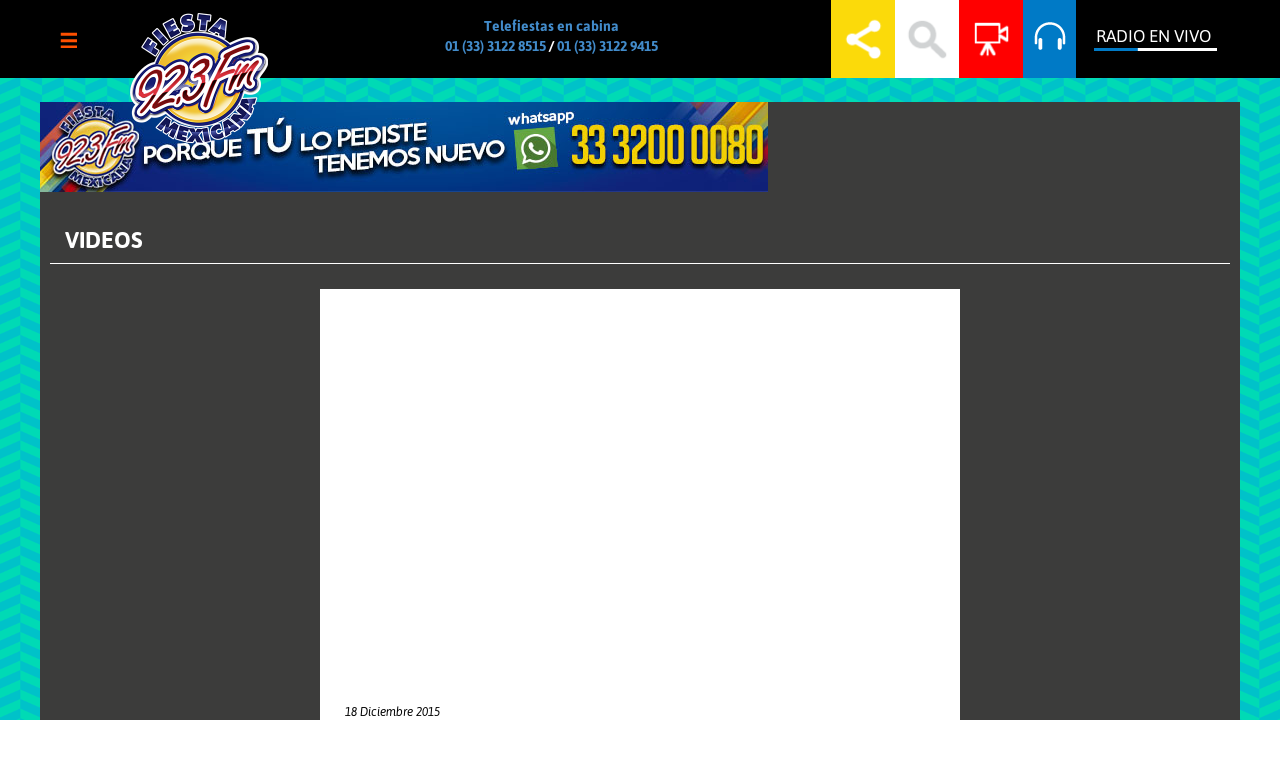

--- FILE ---
content_type: text/html; charset=utf-8
request_url: http://fiestamexicanafm.com/videos/la-incontenible-banda-astilleros-posada-fiesta-mexicana-923
body_size: 24746
content:
<!DOCTYPE html>
<!--[if IEMobile 7]><html class="iem7"  lang="es" dir="ltr"><![endif]-->
<!--[if lte IE 6]><html class="lt-ie9 lt-ie8 lt-ie7"  lang="es" dir="ltr"><![endif]-->
<!--[if (IE 7)&(!IEMobile)]><html class="lt-ie9 lt-ie8"  lang="es" dir="ltr"><![endif]-->
<!--[if IE 8]><html class="lt-ie9"  lang="es" dir="ltr"><![endif]-->
<!--[if (gte IE 9)|(gt IEMobile 7)]><!--><html  lang="es" dir="ltr" prefix="content: http://purl.org/rss/1.0/modules/content/ dc: http://purl.org/dc/terms/ foaf: http://xmlns.com/foaf/0.1/ og: http://ogp.me/ns# rdfs: http://www.w3.org/2000/01/rdf-schema# sioc: http://rdfs.org/sioc/ns# sioct: http://rdfs.org/sioc/types# skos: http://www.w3.org/2004/02/skos/core# xsd: http://www.w3.org/2001/XMLSchema# fb: http://ogp.me/ns/fb# article: http://ogp.me/ns/article# book: http://ogp.me/ns/book# profile: http://ogp.me/ns/profile# video: http://ogp.me/ns/video# product: http://ogp.me/ns/product#"><!--<![endif]-->

<head>
  <meta charset="utf-8" />
<link rel="shortcut icon" href="http://fiestamexicanafm.com/sites/default/files/favicon_16x16.png" type="image/png" />
<meta name="generator" content="Drupal 7 (http://drupal.org)" />
<link rel="canonical" href="http://fiestamexicanafm.com/videos/la-incontenible-banda-astilleros-posada-fiesta-mexicana-923" />
<link rel="shortlink" href="http://fiestamexicanafm.com/node/273" />
<meta property="og:site_name" content="Fiesta mexicana" />
<meta property="og:type" content="article" />
<meta property="og:url" content="http://fiestamexicanafm.com/videos/la-incontenible-banda-astilleros-posada-fiesta-mexicana-923" />
<meta property="og:title" content="La Incontenible Banda Astilleros - Posada Fiesta Mexicana 92.3" />
<meta name="dcterms.title" content="La Incontenible Banda Astilleros - Posada Fiesta Mexicana 92.3" />
<meta name="dcterms.type" content="Text" />
<meta name="dcterms.format" content="text/html" />
<meta name="dcterms.identifier" content="http://fiestamexicanafm.com/videos/la-incontenible-banda-astilleros-posada-fiesta-mexicana-923" />
  <title>La Incontenible Banda Astilleros - Posada Fiesta Mexicana 92.3 | Fiesta mexicana</title>

      <meta name="MobileOptimized" content="width">
    <meta name="HandheldFriendly" content="true">
    <meta name="viewport" content="width=device-width">
    <meta http-equiv="cleartype" content="on">

  <style>
@import url("http://fiestamexicanafm.com/modules/system/system.base.css?opno8p");
</style>
<style media="screen">
@import url("http://fiestamexicanafm.com/sites/all/modules/views_slideshow/views_slideshow.css?opno8p");
</style>
<style>
@import url("http://fiestamexicanafm.com/modules/comment/comment.css?opno8p");
@import url("http://fiestamexicanafm.com/sites/all/modules/date/date_api/date.css?opno8p");
@import url("http://fiestamexicanafm.com/sites/all/modules/date/date_repeat_field/date_repeat_field.css?opno8p");
@import url("http://fiestamexicanafm.com/modules/field/theme/field.css?opno8p");
@import url("http://fiestamexicanafm.com/modules/node/node.css?opno8p");
@import url("http://fiestamexicanafm.com/sites/all/modules/office_hours/office_hours.css?opno8p");
@import url("http://fiestamexicanafm.com/sites/all/modules/programacion/programacion.css?opno8p");
@import url("http://fiestamexicanafm.com/modules/search/search.css?opno8p");
@import url("http://fiestamexicanafm.com/modules/user/user.css?opno8p");
@import url("http://fiestamexicanafm.com/sites/all/modules/views/css/views.css?opno8p");
@import url("http://fiestamexicanafm.com/sites/all/modules/flickr/flickr.css?opno8p");
@import url("http://fiestamexicanafm.com/sites/all/modules/flickr/flickr_cc_icons_on_hover.css?opno8p");
@import url("http://fiestamexicanafm.com/sites/all/modules/flickr/flickr_cc_icons.css?opno8p");
</style>
<style>
@import url("http://fiestamexicanafm.com/sites/all/modules/ctools/css/ctools.css?opno8p");
@import url("http://fiestamexicanafm.com/sites/all/modules/views_slideshow/contrib/views_slideshow_cycle/views_slideshow_cycle.css?opno8p");
@import url("http://fiestamexicanafm.com/sites/all/libraries/sidr/stylesheets/jquery.sidr.dark.css?opno8p");
</style>
<style>
@import url("http://fiestamexicanafm.com/sites/all/themes/fiesta/css/big.css?opno8p");
@import url("http://fiestamexicanafm.com/sites/all/themes/fiesta/css/midium.css?opno8p");
@import url("http://fiestamexicanafm.com/sites/all/themes/fiesta/css/little.css?opno8p");
@import url("http://fiestamexicanafm.com/sites/all/themes/fiesta/css/extra-little.css?opno8p");
@import url("http://fiestamexicanafm.com/sites/all/themes/fiesta/css/bootstrap.css?opno8p");
@import url("http://fiestamexicanafm.com/sites/all/themes/fiesta/css/bootstrap-theme.css?opno8p");
@import url("http://fiestamexicanafm.com/sites/all/themes/fiesta/css/styles.css?opno8p");
@import url("http://fiestamexicanafm.com/sites/all/themes/fiesta/css/estilos.css?opno8p");
</style>
    <link href="http://fiestamexicanafm.com/sites/all/themes/movil/css/embed-youtube.css" rel="stylesheet" type="text/css">
  <script src="http://fiestamexicanafm.com/misc/jquery.js?v=1.4.4"></script>
<script src="http://fiestamexicanafm.com/misc/jquery.once.js?v=1.2"></script>
<script src="http://fiestamexicanafm.com/misc/drupal.js?opno8p"></script>
<script src="http://fiestamexicanafm.com/sites/all/modules/jquery_dollar/jquery_dollar.js?opno8p"></script>
<script src="http://fiestamexicanafm.com/sites/all/modules/views_slideshow/js/views_slideshow.js?v=1.0"></script>
<script src="http://fiestamexicanafm.com/sites/all/modules/programacion/programacion.js?opno8p"></script>
<script src="http://fiestamexicanafm.com/sites/all/modules/whatsappshare/js/whatsapp-button.js?opno8p"></script>
<script src="http://fiestamexicanafm.com/sites/default/files/languages/es_CzB_H-fN9IIZ9LlUp-_Q213AHYibSeALOPKtW7BUWb4.js?opno8p"></script>
<script src="http://fiestamexicanafm.com/sites/all/modules/whatsappshare/js/whatsappshare.js?opno8p"></script>
<script src="http://fiestamexicanafm.com/sites/all/libraries/jquery.cycle/jquery.cycle.all.js?opno8p"></script>
<script src="http://fiestamexicanafm.com/sites/all/modules/views_slideshow/contrib/views_slideshow_cycle/js/views_slideshow_cycle.js?opno8p"></script>
<script src="http://fiestamexicanafm.com/sites/all/modules/responsive_menus/styles/sidr/js/responsive_menus_sidr.js?opno8p"></script>
<script src="http://fiestamexicanafm.com/sites/all/libraries/sidr/jquery.sidr.min.js?opno8p"></script>
<script src="http://fiestamexicanafm.com/sites/all/modules/google_analytics/googleanalytics.js?opno8p"></script>
<script>var _gaq = _gaq || [];_gaq.push(["_setAccount", "UA-56914205-1"]);_gaq.push(["_trackPageview"]);(function() {var ga = document.createElement("script");ga.type = "text/javascript";ga.async = true;ga.src = ("https:" == document.location.protocol ? "https://ssl" : "http://www") + ".google-analytics.com/ga.js";var s = document.getElementsByTagName("script")[0];s.parentNode.insertBefore(ga, s);})();</script>
<script src="http://fiestamexicanafm.com/sites/all/themes/fiesta/js/bootstrap.js?opno8p"></script>
<script src="http://fiestamexicanafm.com/sites/all/themes/fiesta/js/custom.js?opno8p"></script>
<script src="http://fiestamexicanafm.com/sites/all/themes/fiesta/js/menu.js?opno8p"></script>
<script>jQuery.extend(Drupal.settings, {"basePath":"\/","pathPrefix":"","ajaxPageState":{"theme":"fiesta","theme_token":"gtZpwWVcNP0O3vBnYsjEXamLsDLTuq9nOGBSTydwJO0","js":{"misc\/jquery.js":1,"misc\/jquery.once.js":1,"misc\/drupal.js":1,"sites\/all\/modules\/jquery_dollar\/jquery_dollar.js":1,"sites\/all\/modules\/views_slideshow\/js\/views_slideshow.js":1,"sites\/all\/modules\/programacion\/programacion.js":1,"sites\/all\/modules\/whatsappshare\/js\/whatsapp-button.js":1,"public:\/\/languages\/es_CzB_H-fN9IIZ9LlUp-_Q213AHYibSeALOPKtW7BUWb4.js":1,"sites\/all\/modules\/whatsappshare\/js\/whatsappshare.js":1,"sites\/all\/libraries\/jquery.cycle\/jquery.cycle.all.js":1,"sites\/all\/modules\/views_slideshow\/contrib\/views_slideshow_cycle\/js\/views_slideshow_cycle.js":1,"sites\/all\/modules\/responsive_menus\/styles\/sidr\/js\/responsive_menus_sidr.js":1,"sites\/all\/libraries\/sidr\/jquery.sidr.min.js":1,"sites\/all\/modules\/google_analytics\/googleanalytics.js":1,"0":1,"sites\/all\/themes\/fiesta\/js\/bootstrap.js":1,"sites\/all\/themes\/fiesta\/js\/custom.js":1,"sites\/all\/themes\/fiesta\/js\/menu.js":1},"css":{"modules\/system\/system.base.css":1,"modules\/system\/system.menus.css":1,"modules\/system\/system.messages.css":1,"modules\/system\/system.theme.css":1,"sites\/all\/modules\/views_slideshow\/views_slideshow.css":1,"modules\/comment\/comment.css":1,"sites\/all\/modules\/date\/date_api\/date.css":1,"sites\/all\/modules\/date\/date_repeat_field\/date_repeat_field.css":1,"modules\/field\/theme\/field.css":1,"modules\/node\/node.css":1,"sites\/all\/modules\/office_hours\/office_hours.css":1,"sites\/all\/modules\/programacion\/programacion.css":1,"modules\/search\/search.css":1,"modules\/user\/user.css":1,"sites\/all\/modules\/whatsappshare\/style.css":1,"sites\/all\/modules\/views\/css\/views.css":1,"sites\/all\/modules\/flickr\/flickr.css":1,"sites\/all\/modules\/flickr\/flickr_cc_icons_on_hover.css":1,"sites\/all\/modules\/flickr\/flickr_cc_icons.css":1,"sites\/all\/modules\/ctools\/css\/ctools.css":1,"sites\/all\/modules\/views_slideshow\/contrib\/views_slideshow_cycle\/views_slideshow_cycle.css":1,"sites\/all\/libraries\/sidr\/stylesheets\/jquery.sidr.dark.css":1,"sites\/all\/themes\/fiesta\/system.menus.css":1,"sites\/all\/themes\/fiesta\/system.messages.css":1,"sites\/all\/themes\/fiesta\/system.theme.css":1,"sites\/all\/themes\/fiesta\/css\/big.css":1,"sites\/all\/themes\/fiesta\/css\/midium.css":1,"sites\/all\/themes\/fiesta\/css\/little.css":1,"sites\/all\/themes\/fiesta\/css\/extra-little.css":1,"sites\/all\/themes\/fiesta\/css\/bootstrap.css":1,"sites\/all\/themes\/fiesta\/css\/bootstrap-theme.css":1,"sites\/all\/themes\/fiesta\/css\/styles.css":1,"sites\/all\/themes\/fiesta\/css\/estilos.css":1}},"whatsappshare":{"whatsappshare_button_text":"Compartir","whatsappshare_button_size":"wa_btn_m","whatsappshare_sharing_text":"Your sharing text will come here.","whatsappshare_sharing_location":".compartirvd","base_path":"http:\/\/fiestamexicanafm.com\/videos\/la-incontenible-banda-astilleros-posada-fiesta-mexicana-923"},"viewsSlideshow":{"banners-block":{"methods":{"goToSlide":["viewsSlideshowPager","viewsSlideshowSlideCounter","viewsSlideshowCycle"],"nextSlide":["viewsSlideshowPager","viewsSlideshowSlideCounter","viewsSlideshowCycle"],"pause":["viewsSlideshowControls","viewsSlideshowCycle"],"play":["viewsSlideshowControls","viewsSlideshowCycle"],"previousSlide":["viewsSlideshowPager","viewsSlideshowSlideCounter","viewsSlideshowCycle"],"transitionBegin":["viewsSlideshowPager","viewsSlideshowSlideCounter"],"transitionEnd":[]},"paused":0}},"viewsSlideshowCycle":{"#views_slideshow_cycle_main_banners-block":{"num_divs":2,"id_prefix":"#views_slideshow_cycle_main_","div_prefix":"#views_slideshow_cycle_div_","vss_id":"banners-block","effect":"fade","transition_advanced":0,"timeout":5000,"speed":700,"delay":0,"sync":1,"random":0,"pause":1,"pause_on_click":0,"action_advanced":0,"start_paused":null,"remember_slide":0,"remember_slide_days":1,"pause_in_middle":0,"pause_when_hidden":0,"pause_when_hidden_type":"full","amount_allowed_visible":"","nowrap":0,"fixed_height":1,"items_per_slide":1,"wait_for_image_load":1,"wait_for_image_load_timeout":3000,"cleartype":true,"cleartypenobg":false,"advanced_options":"{}"}},"responsive_menus":[{"selectors":["#main-menu","#block-system-main-menu"],"trigger_txt":"\u0026nbsp;","side":"left","speed":"200","media_size":"2000","displace":"1","onOpen":"","onClose":"","responsive_menus_style":"sidr"}],"googleanalytics":{"trackOutbound":1,"trackMailto":1,"trackDownload":1,"trackDownloadExtensions":"7z|aac|arc|arj|asf|asx|avi|bin|csv|doc|exe|flv|gif|gz|gzip|hqx|jar|jpe?g|js|mp(2|3|4|e?g)|mov(ie)?|msi|msp|pdf|phps|png|ppt|qtm?|ra(m|r)?|sea|sit|tar|tgz|torrent|txt|wav|wma|wmv|wpd|xls|xml|z|zip"}});</script>
      <!--[if lt IE 9]>
    <script src="/sites/all/themes/zen/js/html5-respond.js"></script>
    <![endif]-->
    
  <script type="text/javascript" src="http://w.sharethis.com/button/buttons.js"></script>
<script type="text/javascript">stLight.options({publisher: "8a71ab97-6f53-4f3e-ac82-0fbb54c73681", doNotHash: false, doNotCopy: false, hashAddressBar: false});</script>

  
</head>
<body class="html not-front not-logged-in no-sidebars page-node page-node- page-node-273 node-type-videos section-videos" >
      <p id="skip-link">
      <a href="#main-menu" class="element-invisible element-focusable">Jump to navigation</a>
    </p>
      <header class="header" id="header" role="banner">

    
</header>
<div id="fb-root"></div>
<script>(function(d, s, id) {
  var js, fjs = d.getElementsByTagName(s)[0];
  if (d.getElementById(id)) return;
  js = d.createElement(s); js.id = id;
  js.src = "//connect.facebook.net/es_LA/sdk.js#xfbml=1&version=v2.3&appId=125653580783283";
  fjs.parentNode.insertBefore(js, fjs);
}(document, 'script', 'facebook-jssdk'));</script>

<!-- header del sitio -->
		<div class="allsize">	
	<div class="container black preheader">
    	<div class="grid_12 thgrid_12 mgrid_8">
			  <div class="region region-preheader">
    <div id="block-system-main-menu" class="block block-system block-menu first odd" role="navigation">

        <h2 class="block__title block-title">Menú principal</h2>
    
  <ul class="menu"><li class="menu__item is-leaf first leaf"><a href="/" title="" class="menu__link">Inicio</a></li>
<li class="menu__item is-leaf leaf"><a href="/entrevistas" title="" class="menu__link">Entrevistas</a></li>
<li class="menu__item is-leaf leaf"><a href="/locutores" title="" class="menu__link">Locutores</a></li>
<li class="menu__item is-leaf leaf"><a href="/noticias" title="" class="menu__link">Noticias</a></li>
<li class="menu__item is-leaf leaf"><a href="/videos" title="" class="menu__link">Videos</a></li>
<li class="menu__item is-leaf leaf"><a href="/galerias" title="" class="menu__link">Galerias</a></li>
<li class="menu__item is-leaf leaf"><a href="/noticias" title="" class="menu__link">Noticias</a></li>
<li class="menu__item is-leaf leaf"><a href="/programacion" title="" class="menu__link">Programación</a></li>
<li class="menu__item is-leaf leaf"><a href="/promociones" title="" class="menu__link">Promociones</a></li>
<li class="menu__item is-collapsed collapsed"><a href="/fiestometro" title="" class="menu__link">Fiestómetro</a></li>
<li class="menu__item is-leaf last leaf"><a href="/contacto" title="" class="menu__link">Contacto</a></li>
</ul>
</div>
<div id="block-block-2" class="block block-block even">

      
  <a href="http://fiestamexicanafm.com"><img src="http://fiestamexicanafm.com/sites/all/themes/fiesta/images/logo2.png" style="width: 50%; height: 50%"></a>
</div>
<div id="block-block-4" class="block block-block odd">

      
  <p class="azul zero">Telefiestas  en cabina<br>
<span class="blanco"><a href="tel:+3122 8515">01 (33) 3122 8515</a> / <a href="tel:+ 3122 9415">01 (33) 3122 9415</a></span></p>
</div>
<div id="block-block-7" class="block block-block even">

      
  <div class="radio_en_vivo"  onclick="window.open('http://fiestamexicanafm.com/radio-en-vivo', 'newwindow', 'width=600, height=600'); return false;">

<div class="icono-azul">
<a href="#" target="blank" class="encabina-btn"><img src="http://fiestamexicanafm.com/sites/all/themes/fiesta/images/iconos/radio_envivo.png" ></a>
</div>

<div class="label-btn">
<a href="#" target="blank" class="encabina-btn">Radio en Vivo</a>
</br>
<img src="http://fiestamexicanafm.com/sites/all/themes/fiesta/images/iconos/barra.png" >
</div>


</div>

</div>
<div id="block-block-6" class="block block-block odd">

      
  <div class="btn-cabina-reporte">
<div class="btn-azul">
<a href="#" target="blank" class="encabina"><img src="http://fiestamexicanafm.com/sites/all/themes/fiesta/images/imgs/cabinaf.png" ><!--<br><span>En Cabina</span>--></a>
</div>
</div>

</div>
<div id="block-block-23" class="block block-block even">

      
  <div class="btn-buscar">
<div class="btn-bus">
<a href="http://fiestamexicanafm.com/buscar" class="encabina"><img src="http://fiestamexicanafm.com/sites/all/themes/fiesta/images/imgs/lupaf.png" ><!--<br><span>En Cabina</span>--></a>
</div>
</div>

</div>
<div id="block-block-24" class="block block-block odd">

      
  <div class="btn-red">
<div class="btn-reds">
<img src="http://fiestamexicanafm.com/sites/all/themes/fiesta/images/imgs/redesf.png" ><!--<br><span>En Cabina</span>-->
</div>
</div>

</div>
<div id="block-block-5" class="block block-block last even">

      
  <div class="redes_sociales">
  <ul>
  <li class="fb"><a href="https://www.facebook.com/fiestamexicanaxhbio" target="_blank"><img src="http://fiestamexicanafm.com/sites/all/themes/fiesta/images/tema/facebook.png" width="32" height="32"></a></li>
  <li class="twt"><a href="https://twitter.com/FiestaMex923" target="_blank"><img src="http://fiestamexicanafm.com/sites/all/themes/fiesta/images/tema/twitter.png" width="32" height="32"></a></li>
  <li class="yt" ><a href="https://www.youtube.com/channel/UCoU40zjCGo4lAKkWf8vXx3w" target="_blank"><img src="http://fiestamexicanafm.com/sites/all/themes/fiesta/images/tema/youtube.png" width="32" height="32"></a></li>
<li class="ins" ><a href="https://instagram.com/fiestamex923" target="_blank"><img src="http://fiestamexicanafm.com/sites/all/themes/fiesta/images/imgs/Indtagram-32x32.png" width="32" height="32"></a></li>
<li class="wht" ><a href="tel:+3318818836"><img src="http://fiestamexicanafm.com/sites/all/themes/fiesta/images/imgs/Whatsapp-32x32.png" width="32" height="32">33- 320 – 000 -80 </a></li>
  </ul>
</div>
</div>
  </div>
		</div> 
    </div>
    </div>
    <!-- fin header del sitio -->


<!--cotenido centrado-->  
<div class="fullwidth interno">

    <div class="clear"></div>
    
    <!-- area de banner superior -->
        <div class="container blancoi">        
        <div class="grid_12 thgrid_12 mgrid_8 blancoi">
			  <div class="region region-banner">
    <div id="block-views-banners-block" class="block block-views first last odd">

      
  <div class="view view-banners view-id-banners view-display-id-block view-dom-id-88d431d5cff54cbac1d787f9c6031f92">
        
  
  
      <div class="view-content">
      
  <div class="skin-default">
    
    <div id="views_slideshow_cycle_main_banners-block" class="views_slideshow_cycle_main views_slideshow_main"><div id="views_slideshow_cycle_teaser_section_banners-block" class="views-slideshow-cycle-main-frame views_slideshow_cycle_teaser_section">
  <div id="views_slideshow_cycle_div_banners-block_0" class="views-slideshow-cycle-main-frame-row views_slideshow_cycle_slide views_slideshow_slide views-row-1 views-row-odd">
  <div class="views-slideshow-cycle-main-frame-row-item views-row views-row-0 views-row-odd views-row-first">
    
  <div class="views-field views-field-field-imagen-banner">        <div class="field-content"><a href=""><img typeof="foaf:Image" src="http://fiestamexicanafm.com/sites/default/files/nuevowhatsapp_728x90_fiestamexicana923fm_0.jpg" width="728" height="90" /></a></div>  </div>  
  <div class="views-field views-field-field-cuerpo">        <div class="field-content"></div>  </div></div>
</div>
<div id="views_slideshow_cycle_div_banners-block_1" class="views-slideshow-cycle-main-frame-row views_slideshow_cycle_slide views_slideshow_slide views-row-2 views_slideshow_cycle_hidden views-row-even">
  <div class="views-slideshow-cycle-main-frame-row-item views-row views-row-1 views-row-even views-row-last">
    
  <div class="views-field views-field-field-imagen-banner">        <div class="field-content"><a href=""><img typeof="foaf:Image" src="http://fiestamexicanafm.com/sites/default/files/tunegocioaqui_728x90_fiestamexicana923fm.jpg" width="728" height="90" /></a></div>  </div>  
  <div class="views-field views-field-field-cuerpo">        <div class="field-content"></div>  </div></div>
</div>
</div>
</div>
      </div>
    </div>
  
  
  
  
  
  
</div>
</div>
  </div>
		</div>
    </div>
        <!-- fin area de banner superior -->
    
    <!--encima contenido-->
       <!-- fin encima conteido-->
   
   
   <!-- conteido-->
   <div class="container blancoc">

        <div class="grid_12 thgrid_12 mgrid_8">
        	
        	<div class="todoss">
        										<a id="main-content"></a>
													<h1 class="page__title title" id="page-title">La Incontenible Banda Astilleros - Posada Fiesta Mexicana 92.3 </h1>
																								        		


<div class="prvideo"><h2 class="block__title block-title">VIDEOS</h2></div>

<article class="node-273 node node-videos view-mode-full clearfix" about="/videos/la-incontenible-banda-astilleros-posada-fiesta-mexicana-923" typeof="sioc:Item foaf:Document">
	
	<div class="c-blank">
	<div class="field field-name-field-video field-type-image field-label-hidden"><div class="field-items"><div class="field-item even"><div class="media-youtube-video media-youtube-1">
  <iframe class="media-youtube-player" width="640" height="390" title="Bad73425NXQ" src="//www.youtube.com/embed/Bad73425NXQ?wmode=opaque" frameborder="0" allowfullscreen>Video of Bad73425NXQ</iframe>
</div>
</div></div></div>	
	<div class="fecha-en">
		18 Diciembre 2015	</div>
	
	<div class="progmi"></div>
	
	<div class="ttvid">La Incontenible Banda Astilleros - Posada Fiesta Mexicana 92.3 </div>
	
		
	<div class="compartirvd">
		<span class='st_facebook_large' displayText='Facebook'></span>
		<span class='st_twitter_large' displayText='Tweet'></span>
	</div>	
	</div>
</article>
        	</div>
        	
        	        	
        	
		</div>
		  
    </div>
    <!-- fin contenido -->
    
    
    <div class="clear"></div>
    
    
    <!-- debajo contenido -->
         <!-- fin debajo contenido -->
     
      <!-- debajo sub -->
         <!-- fin debajo sub -->
   
    
    <div class="clear"></div>
    
        <div class="container bblanco">
        
        <div class="grid_12 thgrid_12 mgrid_8 allf">
			  <footer id="footer" class="region region-footer">
    <div id="block-block-13" class="block block-block first odd">

      
  <a href="http://fiestamexicanafm.com"><img src="http://fiestamexicanafm.com/sites/all/themes/fiesta/images/imgs/sublogo2.png"  style="width: 10%; height: 10%"></a>
</div>
<div id="block-block-16" class="block block-block even">

      
  <ul>
<li><a href="http://fiestamexicanafm.com/nosotros">Nosotros</a></li>
<li><a href="http://fiestamexicanafm.com/entrevistas">Entrevistas</a></li>
<li><a href="http://fiestamexicanafm.com/programacion">Programacion</a></li>
<li><a href="http://fiestamexicanafm.com/noticias">Noticias</a></li>
<li><a href="http://fiestamexicanafm.com/videos">Videos</a></li>
<!--<li><a href="http://fiestamexicanafm.com/playlist">Playlist</a></li>-->
<li><a href="http://fiestamexicanafm.com/locutores">Locutores</a></li>
<!--<li><a href="http://fiestamexicanafm.com/casting">Casting</a></li>-->
<li><a href="http://fiestamexicanafm.com/fiestometro">Fiestómetro</a></li>
<li><a href="http://fiestamexicanafm.com/promociones">Promociones</a></li>
<li><a href="http://fiestamexicanafm.com/contacto">Contacto</a></li>
</ul>
</div>
<div id="block-block-14" class="block block-block odd">

      
  <a href="http://www.zona3.mx/" target="_blank"><img src="http://fiestamexicanafm.com/sites/all/themes/fiesta/images/imgs/slzona.png"></a>

<a href="http://www.promomedios.com/" target="_blank"><img src="http://fiestamexicanafm.com/sites/all/themes/fiesta/images/imgs/slpr.png"></a>

<a href="http://radiomujer.com.mx/" target="_blank"><img src="http://fiestamexicanafm.com/sites/all/themes/fiesta/images/imgs/slmujer.png"></a>
</div>
<div id="block-block-15" class="block block-block even">

      
  <div clas="txtsb">Síguenos en:</div>
<a href="https://www.facebook.com/fiestamexicanaxhbio" id="sbfb" target="_blank"></a>
<a href="https://twitter.com/FiestaMex923" id="sbtw" target="_blank"></a>
<a href="https://www.youtube.com/channel/UCoU40zjCGo4lAKkWf8vXx3w" id="sbyt"></a>
<!--<a href="#" id="sblv"></a>-->
</div>
<div id="block-block-17" class="block block-block odd">

      
  <a href="http://fiestamexicanafm.com/legal">Legal</a>
</br>
<a href="http://fiestamexicanafm.com/derecho-de-r-plica">Derecho de réplica</a>
</div>
<div id="block-block-18" class="block block-block last even">

      
  &copy;2015 Fiesta Mexicana
</div>
  </footer>
		</div>
      
    </div>
    
    
    <div class="clear"></div>
    
</div> <!-- fin contenido centrado-->  

  </body>
</html>


--- FILE ---
content_type: text/css
request_url: http://fiestamexicanafm.com/sites/all/themes/fiesta/css/big.css?opno8p
body_size: 67556
content:
@font-face {
  font-family: 'NikeDTCUnit-Bold';
  src: url('../fonts/NikeDTCUnit-Bold.eot?#iefix') format('embedded-opentype'),  url('../fonts/NikeDTCUnit-Bold.otf')  format('opentype'),
	     url('../fonts/NikeDTCUnit-Bold.woff') format('woff'), url('../fonts/NikeDTCUnit-Bold.ttf')  format('truetype'), url('../fonts/NikeDTCUnit-Bold.svg#NikeDTCUnit-Bold') format('svg');
  font-weight: normal;
  font-style: normal;
}
@font-face {
  font-family: 'NikeDTCUnit-BoldItalic';
  src: url('../fonts/NikeDTCUnit-BoldItalic.eot?#iefix') format('embedded-opentype'),  url('../fonts/NikeDTCUnit-BoldItalic.otf')  format('opentype'),
	     url('../fonts/NikeDTCUnit-BoldItalic.woff') format('woff'), url('../fonts/NikeDTCUnit-BoldItalic.ttf')  format('truetype'), url('../fonts/NikeDTCUnit-BoldItalic.svg#NikeDTCUnit-BoldItalic') format('svg');
  font-weight: normal;
  font-style: normal;
}
@font-face {
  font-family: 'NikeDTCUnit-Light';
  src: url('../fonts/NikeDTCUnit-Light.eot?#iefix') format('embedded-opentype'),  url('../fonts/NikeDTCUnit-Light.otf')  format('opentype'),
	     url('../fonts/NikeDTCUnit-Light.woff') format('woff'), url('../fonts/NikeDTCUnit-Light.ttf')  format('truetype'), url('../fonts/NikeDTCUnit-Light.svg#NikeDTCUnit-Light') format('svg');
  font-weight: normal;
  font-style: normal;
}
@font-face {
  font-family: 'NikeDTCUnit-LightItalic';
  src: url('../fonts/NikeDTCUnit-LightItalic.eot?#iefix') format('embedded-opentype'),  url('../fonts/NikeDTCUnit-LightItalic.otf')  format('opentype'),
	     url('../fonts/NikeDTCUnit-LightItalic.woff') format('woff'), url('../fonts/NikeDTCUnit-LightItalic.ttf')  format('truetype'), url('../fonts/NikeDTCUnit-LightItalic.svg#NikeDTCUnit-LightItalic') format('svg');
  font-weight: normal;
  font-style: normal;
}
@font-face {
  font-family: 'NikeDTCUnit-Medium';
  src: url('../fonts/NikeDTCUnit-Medium.eot?#iefix') format('embedded-opentype'),  url('../fonts/NikeDTCUnit-Medium.otf')  format('opentype'),
	     url('../fonts/NikeDTCUnit-Medium.woff') format('woff'), url('../fonts/NikeDTCUnit-Medium.ttf')  format('truetype'), url('../fonts/NikeDTCUnit-Medium.svg#NikeDTCUnit-Medium') format('svg');
  font-weight: normal;
  font-style: normal;
}
@font-face {
  font-family: 'NikeDTCUnit-MediumItalic';
  src: url('../fonts/NikeDTCUnit-MediumItalic.eot?#iefix') format('embedded-opentype'),  url('../fonts/NikeDTCUnit-MediumItalic.otf')  format('opentype'),
	     url('../fonts/NikeDTCUnit-MediumItalic.woff') format('woff'), url('../fonts/NikeDTCUnit-MediumItalic.ttf')  format('truetype'), url('../fonts/NikeDTCUnit-MediumItalic.svg#NikeDTCUnit-MediumItalic') format('svg');
  font-weight: normal;
  font-style: normal;
}
@font-face {
  font-family: 'NikeDTCUnit-Regular';
  src: url('../fonts/NikeDTCUnit-Regular.eot?#iefix') format('embedded-opentype'),  url('../fonts/NikeDTCUnit-Regular.otf')  format('opentype'),
	     url('../fonts/NikeDTCUnit-Regular.woff') format('woff'), url('../fonts/NikeDTCUnit-Regular.ttf')  format('truetype'), url('../fonts/NikeDTCUnit-Regular.svg#NikeDTCUnit-Regular') format('svg');
  font-weight: normal;
  font-style: normal;
}
@font-face {
  font-family: 'NikeDTCUnit-RegularItalic';
  src: url('../fonts/NikeDTCUnit-RegularItalic.eot?#iefix') format('embedded-opentype'),  url('../fonts/NikeDTCUnit-RegularItalic.otf')  format('opentype'),
	     url('../fonts/NikeDTCUnit-RegularItalic.woff') format('woff'), url('../fonts/NikeDTCUnit-RegularItalic.ttf')  format('truetype'), url('../fonts/NikeDTCUnit-RegularItalic.svg#NikeDTCUnit-RegularItalic') format('svg');
  font-weight: normal;
  font-style: normal;
}
@font-face {
  font-family: 'Asap-Bold';
  src: url('../fonts/Asap-Bold.eot?#iefix') format('embedded-opentype'),  url('../fonts/Asap-Bold.otf')  format('opentype'),
	     url('../fonts/Asap-Bold.woff') format('woff'), url('../fonts/Asap-Bold.ttf')  format('truetype'), url('../fonts/Asap-Bold.svg#Asap-Bold') format('svg');
  font-weight: normal;
  font-style: normal;
}
@font-face {
  font-family: 'Asap-BoldItalic';
  src: url('../fonts/Asap-BoldItalic.eot?#iefix') format('embedded-opentype'),  url('../fonts/Asap-BoldItalic.otf')  format('opentype'),
	     url('../fonts/Asap-BoldItalic.woff') format('woff'), url('../fonts/Asap-BoldItalic.ttf')  format('truetype'), url('../fonts/Asap-BoldItalic.svg#Asap-BoldItalic') format('svg');
  font-weight: normal;
  font-style: normal;
}
@font-face {
  font-family: 'Asap-Italic';
  src: url('../fonts/Asap-Italic.eot?#iefix') format('embedded-opentype'),  url('../fonts/Asap-Italic.otf')  format('opentype'),
	     url('../fonts/Asap-Italic.woff') format('woff'), url('../fonts/Asap-Italic.ttf')  format('truetype'), url('../fonts/Asap-Italic.svg#Asap-Italic') format('svg');
  font-weight: normal;
  font-style: normal;
}
@font-face {
  font-family: 'Asap-Regular';
  src: url('../fonts/Asap-Regular.eot?#iefix') format('embedded-opentype'),  url('../fonts/Asap-Regular.woff') format('woff'), url('../fonts/Asap-Regular.ttf')  format('truetype'), url('../fonts/Asap-Regular.svg#Asap-Regular') format('svg');
  font-weight: normal;
  font-style: normal;
}
.view-galer-as-p-gina .row-1 .filaGaleria td{padding-right:15px !important;}
@media (min-width: 1200px) {
    html,
    body {font-family: 'Asap-Regular';}
    /* Container */
    
    .container {
        margin-left: auto !important;
        margin-right: auto !important;
        width: 1200px !important;
        padding: 0 !important;
        font-size: 14px;
    }
    /* Grid */
    
    .grid_1,
    .grid_2,
    .grid_3,
    .grid_4,
    .grid_5,
    .grid_6,
    .grid_7,
    .grid_8,
    .grid_9,
    .grid_10,
    .grid_11,
    .grid_12 {
        display: inline;
        float: left;
        position: relative;
        margin-left: 10px;
        margin-right: 10px;
    }
    .push_1,
    .pull_1,
    .push_2,
    .pull_2,
    .push_3,
    .pull_3,
    .push_4,
    .pull_4,
    .push_5,
    .pull_5,
    .push_6,
    .pull_6,
    .push_7,
    .pull_7,
    .push_8,
    .pull_8,
    .push_9,
    .pull_9,
    .push_10,
    .pull_10,
    .push_11,
    .pull_11,
    .push_12,
    .pull_12 {
        position: relative;
    }
    /* Grid >> Children (Alpha ~ First, Omega ~ Last) */
    
    .alpha {
        margin-left: 0;
    }
    .omega {
        margin-right: 0;
    }
    /* Grid 12 Columns */
    
    .grid_1 {
        width: 80px;
    }
    .grid_2 {
        width: 180px;
    }
    .grid_3 {
        width: 280px;
    }
    .grid_4 {
        width: 380px;
    }
    .grid_5 {
        width: 480px;
    }
    .grid_6 {
        width: 580px;
    }
    .grid_7 {
        width: 680px;
    }
    .grid_8 {
        width: 780px;
    }
    .grid_9 {
        width: 880px;
    }
    .grid_10 {
        width: 980px;
    }
    .grid_11 {
        width: 1080px;
    }
    .grid_12 {
        width: 1180px;
    }
    /* Prefix Extra Space */
    
    .prefix_1 {
        padding-left: 100px;
    }
    .prefix_2 {
        padding-left: 200px;
    }
    .prefix_3 {
        padding-left: 300px;
    }
    .prefix_4 {
        padding-left: 400px;
    }
    .prefix_5 {
        padding-left: 500px;
    }
    .prefix_6 {
        padding-left: 600px;
    }
    .prefix_7 {
        padding-left: 700px;
    }
    .prefix_8 {
        padding-left: 800px;
    }
    .prefix_9 {
        padding-left: 900px;
    }
    .prefix_10 {
        padding-left: 1000px;
    }
    .prefix_11 {
        padding-left: 1100px;
    }
    /* Suffix Extra Space */
    
    .suffix_1 {
        padding-right: 100px;
    }
    .suffix_2 {
        padding-right: 200px;
    }
    .suffix_3 {
        padding-right: 300px;
    }
    .suffix_4 {
        padding-right: 400px;
    }
    .suffix_5 {
        padding-right: 500px;
    }
    .suffix_6 {
        padding-right: 600px;
    }
    .suffix_7 {
        padding-right: 700px;
    }
    .suffix_8 {
        padding-right: 800px;
    }
    .suffix_9 {
        padding-right: 900px;
    }
    .suffix_10 {
        padding-right: 1000px;
    }
    .suffix_11 {
        padding-right: 1100px;
    }
    /* Push Space */
    
    .push_1 {
        left: 100px;
    }
    .push_2 {
        left: 200px;
    }
    .push_3 {
        left: 300px;
    }
    .push_4 {
        left: 400px;
    }
    .push_5 {
        left: 500px;
    }
    .push_6 {
        left: 600px;
    }
    .push_7 {
        left: 700px;
    }
    .push_8 {
        left: 800px;
    }
    .push_9 {
        left: 900px;
    }
    .push_10 {
        left: 1000px;
    }
    .push_11 {
        left: 1100px;
    }
    /* Pull Space */
    
    .pull_1 {
        left: -100px;
    }
    .pull_2 {
        left: -200px;
    }
    .pull_3 {
        left: -300px;
    }
    .pull_4 {
        left: -400px;
    }
    .pull_5 {
        left: -500px;
    }
    .pull_6 {
        left: -600px;
    }
    .pull_7 {
        left: -700px;
    }
    .pull_8 {
        left: -800px;
    }
    .pull_9 {
        left: -900px;
    }
    .pull_10 {
        left: -1000px;
    }
    .pull_11 {
        left: -1100px;
    }
    /* `Clear Floated Elements*/
    
    .clear {
        clear: both;
        display: block;
        overflow: hidden;
        visibility: hidden;
        width: 0;
        height: 0;
    }
    .clearfix:before,
    .clearfix:after {
        content: '\0020';
        display: block;
        overflow: hidden;
        visibility: hidden;
        width: 0;
        height: 0;
    }
    .clearfix:after {
        clear: both;
    }
    .clearfix {
        zoom: 1;
    }
    /* C O N T E N I D O */
   
   
 
/********************PAGINA DE PROGRAMACION***********************/
	.allsize{width:100%;background-color:#000000;}
	.interno{}
	.blancoc{background-color:#ffffff;}
	.blancoi, .not-front .region-banner{background-color: #ffffff; margin: 0; padding: 0;width: 100%;}
	.not-front  #block-views-banners-block {background-color: #ffffff; margin: -71px auto 0; text-align: center; width: 728px;}
	#block-views-banners-block{
	margin: -65px auto 0;
    text-align: center; 
    width:728px; 
}

/********************SLIDER PROGRAMACION FRONT***********************/
	#block-views-programas-block-4{width:49%;float:right;}
	#block-views-programas-block-4 .views_slideshow_cycle_main, #block-views-programas-block-4 .views-slideshow-cycle-main-frame, #block-views-programas-block-4 .views-slideshow-cycle-main-frame-row, #block-views-programas-block-4 .views-row{width:100%;float:left;}
	#block-views-programas-block-4 .views-row .views-field-field-d-as-de-la-semana{bottom: 0; position: absolute;bottom: 10px; left: 12px;}
	#block-views-programas-block-4 .views-row .views-field-field-image{}
	.trojo{background-color:#C8252C;color:#ffffff; padding: 1px 10px;}
	.tblanco{background-color:#ffffff;color:#000000;text-align:center;font-size: 25px; padding: 5px 0;}
	
/********************BLOQUE PROGRAMACION ACTUAL***********************/	 
	#block-programacion-programacion{width:100%;float:left;background-image:url(../images/imgs/envivo.png); height: 123px;position: relative;}
	.programacion-c{} 
	.p-contenedor{float: left; height: auto; padding: 0 10px; width: 100%;}
	.p-hoyi{bottom: 1px; position: absolute; width: 262px;}
	.bloque-pv{float: left; height: auto; padding: 0 10px;  width: 100%;background-color:#ffffff;text-align:center;color:#FF0000;}
	.ttp{color:#FF0000;}
	.bloque-pv span{color:#0000FF;float:none;}

/********************BLOQUE ENTREVISTA FRONT***********************/ 
	#block-views-la-entrevista-block{float: left; width: 49%;} 
	#block-views-la-entrevista-block .views-row .media-youtube-video iframe{width:100%;}

/********************BLOQUE AUDIONOW Y FACEBOOK FRONT***********************/	
	#block-block-8, #block-block-9{width:100%;float:left;}
	#fbfeef, #twfeef{float: left;width: 50%; height: 30px;cursor:pointer;}	
	.facefe{width:100%;float:left;}
	.feetw{display:none;width:100%;float:left;}

/********************BLOQUE PROMOCIONES FRONT***********************/	
	#block-views-promociones-block, #block-views-promociones-block .view-content{float: left;  width: 100%;}	
	#block-views-promociones-block .views-slideshow-controls-top{position:absolute;}
	#block-views-promociones-block #views_slideshow_controls_text_previous_promociones-block a{background-image: url("../images/slider/back.png"); background-repeat: no-repeat; color: transparent;  height: 39px;  width: 39px;  text-decoration: none !important;  z-index: 999;  padding: 25px;  margin-left: 0px;  margin-top:245px;  position:absolute;}
	#block-views-promociones-block #views_slideshow_controls_text_pause_promociones-block{display:none;}
	#block-views-promociones-block #views_slideshow_controls_text_next_promociones-block a{background-image: url("../images/slider/next.png");  background-repeat: no-repeat;  color: transparent;  height: 39px;  width: 39px;  text-decoration: none !important;  z-index: 999;  padding: 25px; position:absolute; margin-top:245px; margin-left:832px; }
	#block-views-promociones-block .views_slideshow_cycle_main, #block-views-promociones-block .views-slideshow-cycle-main-frame-row{width:100%;} 
	#block-views-promociones-block .views-row, #block-views-promociones-block .views-row .views-field-field-imagen-de-promocion, #block-views-promociones-block .views-row .views-field-field-imagen-promociones{width:100%;}
	#block-views-promociones-block .views-row img{width:100%;}
	#block-views-promociones-block .view-footer{}
	
/*************************SLIDER SUPERIOR FRONT******************************/
#block-views-banner-superior-block{
	margin-top:15px;
	width:100%;float:left;
}
#block-views-banner-superior-block .views_slideshow_cycle_main{}
#block-views-banner-superior-block .views-slideshow-controls-top{position:absolute;}
#block-views-banner-superior-block .views-slideshow-controls-text-next a{
  background-image: url("../images/slider/next.png");
  background-repeat: no-repeat;
  color: transparent;
  height: 39px;
  width: 39px;
  text-decoration: none !important;
  z-index: 99;
  padding: 25px;  
  position:absolute;
  margin-top:170px;
  margin-left:1132px; 
  
}
#block-views-banner-superior-block .views-slideshow-controls-text-previous a{
  background-image: url("../images/slider/back.png");
  background-repeat: no-repeat;
  color: transparent;
  height: 39px;
  width: 39px;
  text-decoration: none !important;
  z-index: 99;
  padding: 25px;
  margin-left: 0px;
  margin-top:170px;
  position:absolute;
}
#block-views-banner-superior-block .views-slideshow-controls-text-pause a{
  display:none;
}

/**************titulos bloques views****************/
	.block-views h2.block-title{font-family: 'Asap-BoldItalic';font-size:17px;width:100%;float:left;}

/**************titulos bloques views****************/	
	#block-views-noticias-block .views-field-field-categor-a, #block-views-noticias-block-1 .views-field-field-categor-a{font-family: 'Asap-BoldItalic';font-size:17px;}
	
/****************************************************/
	.fiestt{float: left;
    margin-left: 10px;
    width: 25%;}
	.enViv{ float: left;
    margin-left: 15px;
    width: 60.5%;}	
	.front .omega{float:right;width:11%;}

/**********************fiestrometro front**************************/
	#block-views-fiest-metro-block{float:left;}
	#block-views-fiest-metro-block-2{float:left;}
	#block-views-fiest-metro-block .views-row a{height: 57px; min-width: 100%; width: 100%;}
	#block-views-fiest-metro-block-2 .views-row a{height: 57px;min-width: 100%; padding-top: 8px; vertical-align: middle; width: 100%;padding-left: 8px;}
	#block-views-fiest-metro-block .views-row .views-field-field-imagen-cancion, #block-views-fiest-metro-block-2 .views-row .views-field-field-imagen-de-canciones{float:left;width:29%;}
	#block-views-fiest-metro-block .views-row .views-field-field-cancion{float:left;height:58px !important;width: 71%;}
	#block-views-fiest-metro-block-2 .views-row .views-field-field-canciones{float:left;width: 100%;}
	#block-views-fiest-metro-block .views-row .views-field-field-cancion ul, #block-views-fiest-metro-block .views-row .views-field-field-cancion li{float:left;width:100%;height:56px !important;}
	#block-views-fiest-metro-block-2 .views-row .views-field-field-canciones ul, #block-views-fiest-metro-block-2 .views-row .views-field-field-canciones li{float:left;width:100%;list-style:none;height:56px !important;}
	#block-views-fiest-metro-block-2 .views-row{float:left;width:100%;}
	#block-views-fiest-metro-block-2 .views-row .field-name-field-imagen-de-cancion{float: left; width: 23%;}
	#block-views-fiest-metro-block-2 .views-row .field-name-field-imagen-de-cancion img{ height: 57px; width: 100%;}
	#block-views-fiest-metro-block-2 .views-row .field-name-field-canci-n{float: left; width: 77%;text-align:center;}
	#block-views-fiest-metro-block-2 .views-row ul{padding: 0px;margin:0px;}
	#block-views-fiest-metro-block ul.graphic li a, #block-views-fiest-metro-block ul.graphic li a.sm2_paused:hover, #block-views-fiest-metro-block ul.graphic li a.sm2_link:hover,
	#block-views-fiest-metro-block-2 ul.graphic li a, #block-views-fiest-metro-block-2 ul.graphic li a.sm2_paused:hover, #block-views-fiest-metro-block-2 ul.graphic li a.sm2_link:hover{background-image:none !important;}
	
	
/**********************lanzamiento front**************************/
	#block-views-lanzamiento-slider-block{width:100%;float:left;}
	#block-views-lanzamiento-slider-block .views-slideshow-controls-top{position:absolute;}
	#block-views-lanzamiento-slider-block #views_slideshow_controls_text_previous_lanzamiento_slider-block a{ background-image: url("../images/slider/back.png"); background-repeat: no-repeat; color: transparent; height: 39px; width: 39px; text-decoration: none !important; z-index: 99; padding: 25px; margin-left: 0px; margin-top:220px; position:absolute;}
	#block-views-lanzamiento-slider-block #views_slideshow_controls_text_pause_lanzamiento_slider-block{display:none;}
	#block-views-lanzamiento-slider-block #views_slideshow_controls_text_next_lanzamiento_slider-block a{background-image: url("../images/slider/next.png"); background-repeat: no-repeat; color: transparent; height: 39px; width: 39px; text-decoration: none !important; z-index: 99; padding: 25px; position:absolute; margin-top:220px; margin-left:678px; }
	#block-views-lanzamiento-slider-block .views_slideshow_cycle_main, #block-views-lanzamiento-slider-block .views-slideshow-cycle-main-frame, #block-views-lanzamiento-slider-block .views-slideshow-cycle-main-frame-row, #block-views-lanzamiento-slider-block .views-row{width:100%;position:relative;}
	#block-views-lanzamiento-slider-block .views-field-title{background-color: transparent; float: left; font-size: 12px; margin: 0; padding: 2px 10px;bottom:15px;left:25px;position:absolute;}
	#block-views-lanzamiento-slider-block .views-field-title a { background-color: transparent; color: #ffffff; padding: 0px;}
	.creat{ background-color: #fff; color: #000; font-size: 12px; height: 30px; margin-left: 15px;  padding: 5px;}
	.tiat{background-color: black;  color: white;  padding: 15px;}
	.autht{background-color: #000; float: left; font-size: 12px; margin: 0; padding: 2px 10px;}
	#block-views-lanzamiento-slider-block .views-field-field-foto-del-artista{}
	#block-views-lanzamiento-slider-block .views-field-field-foto-del-artista img{width:100%;}
	
/********************************artista del mes*****************************/
	#block-views-artista-del-mes-block{float: right; width: 49%;}
	#block-views-artista-del-mes-block .views-row{width:100%;position:relative;}
	#block-views-artista-del-mes-block .views-row .views-field-field-foto img{width:100%;}
	#block-views-artista-del-mes-block .views-field-title{background-color: transparent; float: left; font-size: 12px; margin: 0; padding: 2px 10px;bottom:15px;left:25px;position:absolute;}
	#block-views-artista-del-mes-block .views-field-title a{background-color:transparent;padding:0px;}

/********************************galerias*****************************/	
	#block-views-galerias-block{float: left; width: 49%;}
	#block-views-galerias-block .view-galerias{width:100%;float:left;}
	#block-views-galerias-block .views-row{width:100%;position:relative;}
	#block-views-galerias-block .views-field-title{background-color: transparent; float: left; font-size: 12px; margin: 0; padding: 2px 10px;bottom:15px;left:25px;position:absolute;}
	#block-views-galerias-block .views-field-title a{background-color:transparent;padding:0px;}
	
/********************************region minis front*****************************/
	#block-views-videos-block-3{float: left; width: 24%;margin: 0 15px;}
	#block-views-videos-block-3 .views-field-field-video, #block-views-videos-block-4 .views-field-field-video{}
	#block-views-videos-block-3 .views-field-field-video img, #block-views-videos-block-4 .views-field-field-video img{width:100%; height: 205px;}
	#block-views-videos-block-3 .views-field-created, #block-views-videos-block-4 .views-field-created, #block-views-la-entrevista-block-1 .views-field-created{margin:0px;width:100%;float:left;background-color: #fff;}
	#block-views-videos-block-3 .views-field-created span, #block-views-videos-block-4 .views-field-created span, #block-views-la-entrevista-block-1 .views-field-created span{float: left;  height: 23px;  padding: 5px 0 0;}
	#block-views-videos-block-3 .views-field-title, #block-views-videos-block-4 .views-field-title, #block-views-la-entrevista-block-1 .views-field-title{background-color: #000; float: left; margin: 0; padding: 3px; width: 100%;}
	#block-views-videos-block-3 .views-field-title a, #block-views-videos-block-4 .views-field-title a, #block-views-la-entrevista-block-1 .views-field-title a{padding:0px;}
	#block-views-videos-block-3 .views-field-field-autor, #block-views-videos-block-4 .views-field-field-autor, #block-views-la-entrevista-block-1 .views-field-field-autor{margin:0px;float: left;background-color:#ffffff;width:100%;color: #000000;position:relative;}
	#block-views-videos-block-3 .views-field-field-autor span, #block-views-videos-block-4 .views-field-field-autor span, #block-views-la-entrevista-block-1 span{float:left;}
	#block-views-videos-block-3 .views-row, #block-views-videos-block-4 .views-row, #block-views-la-entrevista-block-1 .views-row{background-color: #ffffff;  float: left; padding-bottom: 10px; width: 100%;}
	#block-views-videos-block-4{float: right; width: 24%;} 
	#block-views-la-entrevista-block-1{float: left; width: 24%;}
	#block-views-la-entrevista-block-1 .views-row iframe{width: 100%;}
	#block-views-la-entrevista-block-1 .views-row .views-field-field-video img{width:100%; height: 205px;}
	#block-views-capsulas-block{float: left; width: 24%;}
	#block-views-capsulas-block .views-row{float:left;width:100%;}
	#block-views-capsulas-block .views-field-created{background-color:#ffffff;color:#FF0000;width:100%;margin: 0;  padding: 5px 0;}
	#block-views-capsulas-block .views-field-created span{padding:0px;}
	
/****************************************footer*****************************/
	.allf{background-color:#000000;}
	.allf .region-footer, .not-front .region-footer{padding: 0 70px !important;}
	#block-block-13{border-bottom: 1px solid #ffffff; float: left; padding: 15px 0; width: 100%;}
	#block-block-16{float:left;}
	#block-block-16 ul,#block-block-16 li{list-style:none;}
	#block-block-16 a, #block-block-16 a:hover{color:#5D5D5D;}
	#block-block-14{ float: left; margin-bottom: 46px; margin-top: 180px; text-align: center;  width: 800px;}
	#block-block-14 a{padding: 0 25px;}
	#block-block-15{float: right; text-align: center; width: 122px;color:#5D5D5D;}
	#block-block-15 a{margin: 4px 2px;}
	#sbfb{background-image:url(../images/imgs/sfb.png);display:block;float:left; height: 25px; width: 25px;}
	#sbtw{background-image:url(../images/imgs/stw.png);display:block;float:left; height: 25px; width: 25px;}
	#sbyt{background-image:url(../images/imgs/syt.png);display:block;float:left; height: 25px; width: 25px;}
	#sblv{background-image:url(../images/imgs/sliv.png);display:block;float:left; height: 25px; width: 25px;}
	#block-block-17{float: left;width:40%;}
	#block-block-17 a, #block-block-17 a:hover{padding: 0 25px;color:#5D5D5D;}
	#block-block-18{float: right;color:#5D5D5D;}
	
/*****************************nodo promociones***************************/
	h1.title{font-family: 'Asap-Bold';font-size:23px;color:#000;border-bottom:1px solid #D1D3D4;width:98%;padding-bottom:3ox;margin:20px 0px;}
	#block-webform-client-block-26{float:left;width:48%;}
	#block-webform-client-block-26 form{}
	#block-webform-client-block-26 .form-item{}
	#block-webform-client-block-26 .form-item input{width: 100%;}
	#block-webform-client-block-26 .form-actions{text-align:center;}
	#block-webform-client-block-26 .form-actions input{background-color:#FF0000;border:none;font-size:30px;color:#ffffff;font-family: 'NikeDTCUnit-Medium';padding: 5px 55px;}
	#block-webform-client-block-26 h2{display:none;}
	.node-type-promociones article{float:right;margin-right: 15px; width: 49%;margin-bottom: 25px;}
	.node-type-promociones .field-name-field-imagen-promociones{width:100%;float:left;}
	.node-type-promociones .field-name-field-imagen-promociones img{width:100%;}  
	.node-type-promociones .field-name-field-descripcion, .node-type-promociones .field-name-field-codigo, .node-type-promociones .field-name-body, .node-type-promociones .field-name-field-fecha-de-finalizacion{width:100%;float:left;color:#ffffff;background-color:#000000;padding: 10px 65px;}
	.bblanco{background-color:#ffffff;} 

/*****************************pagina entrevista y video***************************/
	.page-entrevistas h1.title, .page-videos h1.title{font-family: 'Asap-Bold';font-size:23px;color:#000;border-bottom:1px solid #D1D3D4;width:100%;padding-bottom:3ox;margin:20px 0px;}
	.page-entrevistas .view-entrevista, .page-videos .view-videos{width:100%;}
	.page-entrevistas .view-entrevista .view-content, .page-videos .view-videos .view-content{width:100%;float:left;}
	.page-entrevistas .view-entrevista .views-row, .page-videos .view-videos .views-row{background-color:#EFEFEF;float: left; width: 100%;}
	.page-entrevistas .view-entrevista .views-field-field-video, .page-videos .view-videos .views-field-field-video{float:left;width:63%;}
	.page-entrevistas .view-entrevista .views-field-field-video iframe, .page-videos .view-videos .views-field-field-video iframe{width:100%;}
	.page-entrevistas .views-field-field-programas, .page-videos .views-field-field-programas{float: right;  margin: 0;width:35%;color:#FF0000;font-size:14px; margin: 10px 0; }
	.page-entrevistas .view-entrevista .views-field-created, .page-videos .view-videos .views-field-created{float: right; width:35%;margin:50px 0 0;}
	.page-entrevistas .view-entrevista .views-field-created span, .page-videos .view-videos .views-field-created span{background-color: transparent; color: #000000; font-family: asap-regular; font-size: 15px;margin-left:0px}
	.page-entrevistas .view-entrevista .views-field-title, .page-videos .view-videos .views-field-title{ float: right;  margin: 45px 0;width:35%;}
	.page-entrevistas .view-entrevista .views-field-title a, .page-videos .view-videos .views-field-title a{ background-color: transparent;color: #000000;font-size: 15px;padding: 0;}
	.page-entrevistas .view-entrevista .views-field-body, .page-videos .view-videos .views-field-body{float: right; margin: 0;width:35%;color:#000000;font-size:15px;}
	/*todas*/
	#block-views-entrevista-block-1, #block-views-videos-block-1{width:100%;float:left;margin-top:25px;}
	#block-views-entrevista-block-1 .views-row, #block-views-videos-block-1 .views-row{background-color:transparent;border-bottom:1px solid #E3E3E3;margin-bottom: 35px; padding-bottom: 25px;float:left;margin-left:10px;margin-right:10px;width:31%;min-height: 330px;}
	#block-views-entrevista-block-1 .views-field-title-1, #block-views-videos-block-1 .views-field-title-1{width:100%;float:left;position:relative;}
	#block-views-entrevista-block-1 .views-field-title-1 img, #block-views-videos-block-1 .views-field-title-1 img{width:100%;max-height: 195px;}	
	#block-views-entrevista-block-1 .views-field-created, #block-views-videos-block-1 .views-field-created{width:100%;float:left; margin-top: 0;}
	#block-views-entrevista-block-1 .views-field-created span, #block-views-videos-block-1 .views-field-created span{background-color: transparent; color: #939598; font-family: asap-regular; font-size: 14px;margin-left:0px;font-family: 'Asap-BoldItalic';padding:0px;}
	#block-views-entrevista-block-1 .views-field-field-programas, #block-views-videos-block-1 .views-field-field-programas{float: right;  margin: 0;width:100%;color:#FF0000;font-size:14px; margin: 2px 0; }
	#block-views-entrevista-block-1 .views-field-title, #block-views-videos-block-1 .views-field-title{width:100%;float:left; margin: 1px 0;min-height: 50px;}
	#block-views-entrevista-block-1 .views-field-title a, #block-views-videos-block-1 .views-field-title a{ background-color: transparent;color: #000000;font-size: 15px;padding: 0;font-family: 'Asap-Regular';}
	/*imagen play*/
	.pllay{background-image:url(../images/imgs/plalys.png); background-position: center center; background-repeat: no-repeat; height: 100%; position: absolute;  width: 100%; z-index: 1;}
	
/*****************barra lateral interna**************************/
	#block-block-12{float:left;width:100%;}
	/*bloque interno programacion*/	 
	#block-programacion-programacionb{width:100%;float:left;background-image:url(../images/imgs/envivo.png); height: 123px;position: relative; margin-top: 76px;}
	.programacion-c{} 
	.p-contenedor{float: left; height: auto; padding: 0 10px; width: 100%;}
	.p-hoyi{bottom: 1px; position: absolute; width: 262px;}
	.bloque-pv{float: left; height: auto; padding: 0 10px;  width: 100%;background-color:#ffffff;text-align:center;color:#FF0000}
	.ttp{color:#FF0000;}
	.bloque-pv span{color:#0000FF;float:none;}	
	#block-views-banners-block-3{float:left;width:100%;text-align: center;}
	#block-block-19{border-bottom: 2px solid #ffffff; padding-bottom: 25px;}
	#block-views-entrevista-block-3, #block-views-videos-block-5, #block-views-lanzamiento-slider-block-1, #block-views-artista-del-mes-block-1{width:100%;float:left;border-bottom: 2px solid #ffffff; padding-bottom: 25px;}
	#block-views-lanzamiento-slider-block-1, #block-views-artista-del-mes-block-1{border:none;padding-bottom:0px;}
	#block-views-entrevista-block-3 .views-row, #block-views-videos-block-5 .views-row, #block-views-lanzamiento-slider-block-1 .views-row, #block-views-artista-del-mes-block-1 .views-row{width:100%;float: left;background-color:#ffffff;}
	#block-views-entrevista-block-3 .views-field-title-1, #block-views-videos-block-5 .views-field-title-1, #block-views-lanzamiento-slider-block-1 .views-field-field-foto-del-artista, #block-views-artista-del-mes-block-1 .views-field-field-foto{width:100%;float: left;position:relative;}
	#block-views-entrevista-block-3 .views-field-title-1 img, #block-views-videos-block-5 .views-field-title-1 img, #block-views-lanzamiento-slider-block-1 .views-field-field-foto-del-artista img, #block-views-artista-del-mes-block-1 .views-field-field-foto img{width:100%;}
	#block-views-entrevista-block-3 .views-field-created, #block-views-videos-block-5 .views-field-created, #block-views-lanzamiento-slider-block-1 .views-field-created, #block-views-artista-del-mes-block-1 .views-field-created{width:100%;float: left; margin: 5px 0;}
	#block-views-entrevista-block-3 .views-field-created span, #block-views-videos-block-5 .views-field-created span, #block-views-lanzamiento-slider-block-1 .views-field-created span, #block-views-artista-del-mes-block-1 .views-field-created span{}
	#block-views-entrevista-block-3 .views-field-title, #block-views-videos-block-5 .views-field-title, #block-views-lanzamiento-slider-block-1 .views-field-title, #block-views-artista-del-mes-block-1 .views-field-title{ background-color: #000; float: left; margin: 0 10px; padding: 3px 9px; width: 92%;}
	#block-views-entrevista-block-3 .views-field-title a, #block-views-videos-block-5 .views-field-title a, #block-views-lanzamiento-slider-block-1 .views-field-title a, #block-views-artista-del-mes-block-1 .views-field-title a{padding: 0;}
	#block-views-entrevista-block-3 .views-field-field-autor, #block-views-videos-block-5 .views-field-field-autor, #block-views-lanzamiento-slider-block-1 .views-field-field-autor, #block-views-artista-del-mes-block-1 .views-field-field-autor{ background-color: transparent; color: #000000;  float: left;  margin: 0;  padding-bottom: 15px;  padding-left: 21px;  position: relative; width: 100%;}
	
/*******************************tipo de contenido entrevista y video**********************************/
	.node-type-la-entrevista h1.title, .node-type-videos h1.title{display:none;}
	.node-type-la-entrevista #block-views-banners-block, .node-type-videos #block-views-banners-block{ background-color: #3C3C3B; margin: -71px auto 0; text-align: center; width: 100%;}
	.node-type-la-entrevista .blancoc, .node-type-la-entrevista .bblanco, .node-type-videos .blancoc, .node-type-videos .bblanco{ background-color: #3C3C3B;}	
	.prvideo{width: 100%;float:left;}
	.prvideo h2{color:#ffffff;font-family: 'Asap-Bold';font-size:23px;border-bottom:1px solid #ffffff;margin:25px 0px;background-color: transparent;}
	.node-type-la-entrevista article, .node-type-videos article{margin: 0 auto 65px; width: 640px;}
	.node-type-la-entrevista .field-name-field-video, .node-type-videos .field-name-field-video{width:100%;float:left;}
	.node-type-la-entrevista .field-name-field-video iframe, .node-type-videos .field-name-field-video iframe{}
	.fecha-en{font-size:12px;color:#000000;font-family: 'Asap-Italic';width:100%;float:left;padding: 20px 25px 0;}
	.progmi{color:#CC181E;font-size:15px;width:100%;float:left; padding: 5px 25px 30px;}	
	.ttvid{font-family: 'Asap-BoldItalic';font-size:23px;color:#ffffff;background-color:#000000; margin: 0 25px; padding: 5px 15px; width: 92%;float:left;}
	.node-type-la-entrevista .field-name-body, .node-type-videos .field-name-body{color:#000000;width:100%;float:left;padding: 0 25px;}
	.c-blank{background-color:#ffffff; float: left;  width: 100%;}
	/*redes sociales compartir en nodos*/
	.compartirvd{width:100%;float:left;padding: 25px;}
	
/*****************************pagina programacion******************/
	.page-node-13 .lcontnt{margin-top: 53px;}
	.page-node-13 .region-lcontent{background-color:#E6E8E9; float: left; width: 100%;padding: 20px;}
	.page-node-13 #block-programacion-programacionb{background-repeat: no-repeat; border-bottom: 2px solid #ffffff; float: left; margin-bottom: 25px; margin-top: 0; padding-bottom: 150px; width: 100%;}
	.page-node-13 #block-programacion-programacionb .p-hoyi {bottom: 30px; position: absolute; width: 262px;}
	.page-node-13 #block-programacion-programacionb .bloque-pv {background-color: #ffffff; float: left; height: auto; padding: 0 10px; text-align: center; width: 84%;color:#FF0000;}
	.page-node-13  h1.title { border-bottom: none;}
	.tabls{float: left; margin-bottom: 30px; width: 100%;}
	.seleccionar{color:#808285;float:left;}
	.tbsl{}
	.tbsl div{color:#ed1c24; float: left; font-size: 12px;margin: 1px 5px 1px 6px;padding: 2px 15px;cursor:pointer;}
	.tbsl .pr{color:#ffffff;-webkit-border-radius: 10px 10px 10px 10px;border-radius: 10px 10px 10px 10px;background-color:#ED1C24;margin-left: 20px;}
	.todos{ display: block; float: left;  width: 100%;}
	.man, .tar, .noc{display: none;}
	.manana{float: left; margin-bottom: 50px; width: 100%;}
	.tarde{float: left;margin-bottom: 50px; width: 100%;}
	.noche{}
	.page-node-13 .view-programas{float: left; width: 100%;}
	.page-node-13 .view-programas .view-header{font-family: 'Asap-Bold';font-size:15px;border-bottom:1px solid #AEB0B2;color:#AEB0B2;margin-bottom: 20px;}
	.page-node-13 .view-programas .view-header p{margin:0px;}
	.page-node-13 .view-programas .view-content{}
	.page-node-13 .view-programas .views-row{ border-bottom: 1px solid #A7A9AC; float: left; margin-bottom: 15px; padding-bottom: 10px; width: 100%;}
	.page-node-13 .view-programas .views-field-nothing{float:left;font-size: 17px;margin: 21px;}
	.ihrss,.separador, .fhrss{float:left;color:#ED1C24;font-family: 'Asap-Bold';margin: 0 3px;}
	.page-node-13 .view-programas .views-field-field-image{float:left;}
	.page-node-13 .view-programas .views-field-title{float: right; margin: 0;width: 68%;}
	.page-node-13 .view-programas .views-field-title a{padding:0px;}
	.titp{color:#ED1C24;font-family: 'Asap-Bold';}
	.hrsp{color:#943407;font-size: 13px;}
	.bdyp{color:#A7A9AC;font-size: 14px; margin-top: 10px;}
	
/*************************************pagina de locutores*******************************/
	.view-locutores{}
	.view-locutores .views-row{float: left; margin: 0 10px 45px; width: 31%;position:relative;min-height: 300px;}
	.view-locutores .views-field-field-imagen-conductor{}
	.view-locutores .views-field-title{ margin: 0; position: relative;width:100%;}
	.view-locutores .views-field-title:hover .conth{display:block;}
	.fimg{position:relative;z-index:0;}
	.conth{ background-color: rgba(0, 0, 0, 0.6);position:absolute;z-index:1;width:100%;height:100%;display:none;}
	.view-locutores .views-field-field-programas{}
	.view-locutores .views-field-field-programas span{color: #939598; float: left; font-size: 15px; margin-top: 9px; width: 100%;}
	.view-locutores .views-field-field-programas .field-content{color:#231F20; font-size: 12px;float:left; margin: 3px 0 12px;width: 100%;font-family: 'Asap-Italic';}
	.view-locutores .views-field-sharethis{float:right;}
	.apodo, .apol{font-family: 'Asap-Italic';bottom: 0; position: absolute;background-color:#EF3FA9;color:#ffffff;font-size: 15px;  padding: 1px 17px;}
	.imgloc{}
	.imgloc img{width:100%;}
	.noml{font-family: 'Asap-BoldItalic';color:#ffffff;font-size:16px;border:1px solid #00FFFF;margin: 16px auto 6px; text-align: center; width: 229px;}
	.ntcl{  padding: 0 20px;}
	.sepl{font-size:14px;color:#ffffff;}
	.sepl span{font-family: 'Asap-Regular';font-size:15px;color:#ffffff;}
	.sepl2{font-size:14px;color:#ffffff;}
	.sepl2 span a{font-family: 'Asap-Regular';font-size:15px;color:#00FFFF;background-color:transparent;padding:0px;}	
	.page-locutores .lcontnt{margin-top: 53px;}
	.page-locutores .region-lcontent{background-color:#E6E8E9; float: left; width: 86%;padding: 20px;}
	
/*******************nodo programa***********************/
	#block-views-videos-block-6{float: left; width: 87%;}
	#block-views-videos-block-6 .views-row{float: left; margin: 0 10px 20px; width: 48%;background-color:#F1F2F2;}
	#block-views-videos-block-6 .views-field-title-1{float: left; position: relative; width: 100%;}
	#block-views-videos-block-6 .views-field-title-1 img{width:100%; max-height: 310px;}
	#block-views-videos-block-6 .views-field-created{float: left; margin: 5px 0 0;  width: 100%;}
	#block-views-videos-block-6 .views-field-created span{font-family: 'Asap-BoldItalic';color:#939598;font-size:11px;background-color: transparent;}
	#block-views-videos-block-6 .views-field-field-programas{font-family: 'Asap-Bold';font-size:14px;color:#FF0000;width:100%;float:left; padding-left: 25px;}
	#block-views-videos-block-6 .views-field-title{float: left; margin: 15px; width: 94%;padding-left:20px;background-color:#000000;}
	#block-views-videos-block-6 .views-field-title a{padding: 0;}
	#block-views-banners-block-4{ float: right; width: 11%;}
	#block-views-banners-block-4 .views-row{ text-align: center;}
	#block-views-lanzamiento-slider-block-2{}
	#block-views-lanzamiento-slider-block-2{float: right; width: 49%;}
	#block-views-lanzamiento-slider-block-2 .views-row{width:100%;position:relative;}
	#block-views-lanzamiento-slider-block-2 .views-row .views-field-field-foto img{width:100%;}
	#block-views-lanzamiento-slider-block-2 .views-field-title{ bottom: 30px; float: left; font-size: 12px; left: 25px; margin: 0; padding: 2px 10px; position: absolute; width: 90%;}
	#block-views-lanzamiento-slider-block-2 .views-field-title a{padding:0px;background-color:transparent;}
	#block-views-artista-del-mes-block-2{}
	#block-views-artista-del-mes-block-2{float: left; width: 49%;}
	#block-views-artista-del-mes-block-2 .views-row{width:100%;position:relative;}
	#block-views-artista-del-mes-block-2 .views-row .views-field-field-foto img{width:100%;}
	#block-views-artista-del-mes-block-2 .views-field-title{ bottom: 30px; float: left; font-size: 12px; left: 25px; margin: 0; padding: 2px 10px; position: absolute; width: 90%;}
	#block-views-artista-del-mes-block-2 .views-field-title a{padding:0px;background-color:transparent;}
	.crear{color: #939598; font-size: 10px !important; left: 15px; width: 50%;background-color:#ffffff;padding: 1px 10px;}
	.tt{background-color:#000000; padding: 7px;}
	.por{background-color:#ffffff;color: #939598; font-size: 10px !important; padding: 1px 10px;}
	/**/
	.node-type-programas h1.title{display:none;}
	.tpro, .node-type-programas article{background-color:#000000;width:100%;float:left;border-bottom:1px solid #ffffff;}
	.tpro h2{color:#ffffff;background-color:#E40000;font-family: 'Asap-Bold';font-size:23px;margin: 0;padding: 0 25px;float:left;}
	 .node-type-programas article{margin-bottom: 35px;}	
	.principalpr{float:left;width:70%;}
	.node-type-programas .field-name-field-image{border-bottom:1px solid #ffffff;}
	.node-type-programas .field-name-body{color:#ffffff;padding: 0 30px;}
	.columnapr{float: right;width:30%;border-left:1px solid #ffffff;}
	.infopr, .locpr, .relpr{border-bottom:1px solid #ffffff;padding: 24px;width:100%;float:left;}
	.adnw img{width: 100%;}
	.adnw{width: 100%;float:left;}
	.ttprs{color:#ffffff;font-family: 'Asap-Bold';font-size:20px;}
	.node-type-programas .field-name-field-d-as-de-la-semana{color:#00FFFF;font-size:17px;}
	.horspr{color:#ffffff;}
	.sepr{float:left;.sepr}
	.sepr .field{float:left;}
	.node-type-programas .field-name-field-ihrs{}
	.node-type-programas .field-name-field-imins{}
	.node-type-programas .field-name-field-fhrs{}
	.node-type-programas .field-name-field-mins{}
	.node-type-programas .field-name-field-locutores{color:#00FFFF;font-size:17px;}
	.node-type-programas .field-name-field-otros-programas{color:#00FFFF;font-size:17px;}
	.node-type-programas .compartirvd{padding-bottom:0px;}
	.region-msub{border-top:1px solid #58595B;padding-top: 35px;}
	
/************************pagina promociones************************/
	.page-node-36{}
	.tpsp{float: left; width: 100%;margin-bottom: 50px;}
	.top-td{display:block;width:100%;float:left;}
	.top-bl, .top-mr, .top-ms, .top-ms2{display:none;width:100%;float:left;}
	.tpsp .view-promociones{}
	.tpsp .view-promociones .views-row{position:relative;width:100%;float:left;}
	.tpsp .view-promociones .views-field-field-imagen-promociones{}
	.tpsp .view-promociones .views-field-field-imagen-promociones img{width:100%;}
	.tpsp  .view-promociones .views-field-title{background-color: rgba(0, 0, 0, 0.8);position:absolute;width:100%;bottom:0px; margin: 0;padding: 15px 50px;}
	.tpsp  .view-promociones .views-field-title a{padding:0px;margin:0px;background-color:transparent;}
	.fch{color:#939598;font-size:10px;font-family: 'Asap-BoldItalic';}
	.bod{color:#ffffff;font-size:16px;font-family: 'Asap-BoldItalic';}
	.tlt{color:#ffffff;font-size:35px;}
	.page-node-36 article{width:100%;float:left;}
	.artc{width:70%;float:left;}
	.debjos{width:100%;float:left;}
	.lefc{width:30%;float:right;text-align:center;}
	.lefc .view-banners{margin: 20px auto; text-align: center; width: 223px;}
	.artc .view-promociones .views-row{border-bottom:1px solid #E3E3E3;float: left;  margin: 0 10px 15px;  width: 30.8%;padding-bottom: 25px; min-height: 285px;}
	.artc .view-promociones .views-field-field-imagen-promociones{width:100%;float:left;}	
	.artc .view-promociones .views-field-field-fecha-de-finalizacion{width:100%;float:left;color:#939598;font-size:13px;font-family: 'Asap-BoldItalic';}
	.artc .view-promociones .views-field-title{width:100%;float:left;margin: 3px 0;}
	.artc .view-promociones .views-field-title a{color:#FF0000;font-size:14px;font-family: 'Asap-BoldItalic';padding:0px;background-color:transparent;}
	.artc  .view-promociones .views-field-body{width:100%;float:left;color:#231F20;}
	.conpromos-t{display:block;width:100%;float:left;}
	.conpromos-m, .conpromos-b, .conpromos-u, .conpromos-u2{display:none;width:100%;float:left;}
	
	
	
/************************pagina noticias******************************/
	.page-node-44 .region-lcontent {  background-color: #e6e8e9; float: left; padding: 20px; width: 100%;}
	.page-node-44 .lcontnt { margin-top: 53px;}
	.page-node-44 #block-programacion-programacionb{margin-top:0px;}
	.page-node-44 #block-programacion-programacionb .p-hoyi { bottom: 1px; position: absolute; width: 222px;}
	#block-views-noticias-block-5{}
	#block-views-noticias-block-5 .views-row{float:left;width:100%;position:relative;}
	#block-views-noticias-block-5 .views-field-field-imagen-noticias{}
	#block-views-noticias-block-5 .views-field-title{bottom: 100px; margin-left: 0; padding: 0 125px; position: absolute; width: 100%;margin-top:0px;}
	#block-views-noticias-block-5 .views-field-title a{background-color: transparent; padding: 0;}
	.nn1{color:#ffffff;font-size:11px;font-family: 'Asap-BoldItalic';padding: 1px 5px;}
	.nn2{color:#ffffff;font-size:30px;font-family: 'Asap-BoldItalic';background-color:#000000;padding: 1px 5px;}
	#block-views-noticias-block-4{float: left; margin-top: 30px; width: 100%;margin-bottom:70px;}
	#block-views-noticias-block-4 .views-row{float: left; margin: 0 10px; position: relative; width: 23.3%;}
	#block-views-noticias-block-4 .views-field-title-1{float: left;
    margin: 0;
    width: 100%;}
	#block-views-noticias-block-4 .views-field-title-1 img{width:100%;}
	#block-views-noticias-block-4 .views-field-created{float: left; margin: 5px 0 0; width: 100%;}
	#block-views-noticias-block-4 .views-field-created span{color:#939598;font-size:10px;font-family: 'Asap-BoldItalic';padding: 0;margin-left: 5px;}
	#block-views-noticias-block-4 .views-field-title{float: left; margin: 0; width: 100%;}
	#block-views-noticias-block-4 .views-field-title a{color:#ffffff;font-size:20px;font-family: 'Asap-BoldItalic';padding: 1px 7px;}
	#block-views-noticias-block-4 .views-field-field-autor{color:#000000;font-size:9px;float: left; margin: 0; width: 100%;position: relative;background-color: transparent;}
	.page-node-44 h1.title{display:none;}
	#block-views-noticias-block-2{float: left; width: 100%;}
	#block-views-noticias-block-2 h2.block-title{padding-right: 17px; width: auto;}
	#block-views-noticias-block-2 .view-content{ border-top: 1px solid #CCCACA;  float: left;  padding-top: 30px; width: 100%;}
	#block-views-noticias-block-2 .views-row{float: left; margin: 0 10px 20px; min-height: 345px; width: 47.7%;border-bottom: 1px solid #e3e3e3;}		
	#block-views-noticias-block-2 .views-field-title-1{float: left; width: 100%;}
	#block-views-noticias-block-2 .views-field-title-1 img{width:100%;}
	#block-views-noticias-block-2 .views-field-created{float: left; width: 100%;margin:5px 0px;}
	#block-views-noticias-block-2 .views-field-created span{font-family: 'Asap-Italic';color:#939598;font-size:9px;margin:0px;padding:0px;}
	#block-views-noticias-block-2 .views-field-title{ background-color: #000; float: left; margin: 0; padding-left: 5px; width: 100%;}
	#block-views-noticias-block-2 .views-field-title a{margin:0px;padding:0px;background-color: transparent;}
	#block-views-noticias-block-2 .views-field-body{color: #000; float: left; margin-top: 6px; width: 100%;padding-bottom: 25px;}
	.page-node-44 .white { background-color: #ffffff !important;}
	
/*****************nodo noticias*************************/
	#block-views-programas-block-5{width:24%;float:left;}
	#block-views-programas-block-5 .views_slideshow_cycle_main, #block-views-programas-block-5 .views-slideshow-cycle-main-frame, #block-views-programas-block-5 .views-slideshow-cycle-main-frame-row, #block-views-programas-block-5 .views-row{width:100%;float:left;}
	#block-views-programas-block-5 .views-row .views-field-field-d-as-de-la-semana{bottom: 0; position: absolute;bottom: 10px; left: 12px;}
	#block-views-programas-block-5 .views-row .views-field-field-image{}
	.trojo{background-color:#C8252C;color:#ffffff; padding: 1px 10px;}
	.tblanco{background-color:#ffffff;color:#000000;text-align:center;font-size: 25px; padding: 5px 0;}
	.node-type-noticias #block-views-la-entrevista-block-1 .views-row .views-field-field-video img { height: 152px; width: 100%;}
	.node-type-noticias #block-views-videos-block-3 .views-field-field-video img, .node-type-noticias #block-views-videos-block-4 .views-field-field-video img { height: 152px;  width: 100%;}
	.node-type-noticias #block-programacion-programacionb{margin-top:0px;}
	#block-block-21, #block-block-20{border-bottom:1px solid #E3E3E3;width:100%;float:left;}
	#block-block-21 h2{font-family: "Asap-BoldItalic";font-size: 17px;}
	#block-block-21 div{ padding: 10px 45px;width:100%;float:left;}
	#block-block-21 {margin-top: 83px;}
	#ffb{background-image:url(../images/imgs/fbfl.png);display:block;float:left;width:70px;height:70px;}
	#fgp{background-image:url(../images/imgs/gplfl.png);display:block;float:right;width:70px;height:70px;}
	#ftw{background-image:url(../images/imgs/twfl.png);display:block;float:left;width:70px;height:70px;}
	#fyt{background-image:url(../images/imgs/ytfl.png);display:block;float:right;width:70px;height:70px;}
	.node-type-noticias h1.title{display:none;}
	.titular{width:100%;float:left;font-family: 'Asap-Bold';font-size:23px;color:#000000;margin: 25px 0;}
	.ttnot{font-size:30px;color:#ffffff;background-color:#000000;font-family: "Asap-BoldItalic";}
	.node-type-noticias .field-name-field-imagen-noticias{width:100%;float:left;}
	.node-type-noticias .field-name-field-imagen-noticias img{width:100%;}
	.fecha-en2{ color: #939598; float: left; font-family: "Asap-Italic"; font-size: 10px; padding: 15px 85px 10px;  width: 100%;}
    .ctnot{width: 100%;float:left;padding: 0 85px;}
	.node-type-noticias .field-name-body{width:100%;float:left; padding: 0px 85px; }
	.node-type-noticias .compartirvd { float: left; padding: 20px 85px 0; width: 100%;}
	
/*********************radio en vivo pagina***********************/
	.page-node-52 .blancoc, .page-node-52 .bblanco{background-color:#3C3C3B;}
	.page-node-52 h1.title{color:#ffffff;}
	.todoss{margin-bottom:25px;}
	
/**********************nodo lanzamiento*************************/
	.node-type-lanzamiento h1.title, .node-type-artista-del-mes h1.title{display: none;}
	.node-type-lanzamiento .field-name-field-foto-del-artista, .node-type-artista-del-mes .field-name-field-foto{width:100%;float:left;}
	.node-type-lanzamiento .field-name-field-foto-del-artista img, .node-type-artista-del-mes .field-name-field-foto img{width:100%;}
	.lado1{width:49%;float:left;}
	.node-type-lanzamiento .field-name-field-foto-sencillo{width:100%;float:left;margin-top: 15px;}
	.node-type-lanzamiento .field-name-field-foto-sencillo img{width:100%;}
	.node-type-lanzamiento .view-fiest-metro{width:100%;float:left;margin-top: 15px;margin-top: 20px;}
	.redes-a{width:100%;float:left; margin-top: 30px; padding: 0 72px;height: 45px;} 
	.lnf, .lnt, .lny, .lnv, .lni, .lng{float:left;}
	.node-type-lanzamiento .field-name-field-facebookl a, .node-type-artista-del-mes .field-name-field-facebookl a{background-image: url(../images/imgs/fbl.png);background-position: center center; background-repeat: no-repeat; color: transparent; font-size: 2px; padding: 23px;}	
	.node-type-lanzamiento .field-name-field-twitterl a, .node-type-artista-del-mes .field-name-field-twitterl a{background-image: url(../images/imgs/twl.png);background-position: center center; background-repeat: no-repeat; color: transparent; font-size: 2px; padding: 23px;}	
	.node-type-lanzamiento .field-name-field-youtubel a, .node-type-artista-del-mes .field-name-field-youtubel a{background-image: url(../images/imgs/ytl.png);background-position: center center;background-repeat: no-repeat; color: transparent; font-size: 2px; padding: 23px;}	
	.node-type-lanzamiento .field-name-field-vimeol a, .node-type-artista-del-mes .field-name-field-vimeol a{background-image: url(../images/imgs/vil.png);background-position: center center; background-repeat: no-repeat; color: transparent; font-size: 2px; padding: 23px;} 	
	.node-type-lanzamiento .field-name-field-googlel a, .node-type-artista-del-mes .field-name-field-googlel a{background-image: url(../images/imgs/pll.png);background-position: center center; background-repeat: no-repeat; color: transparent; font-size: 1px; padding: 25px;}	
	.node-type-lanzamiento .field-name-field-instagraml a, .node-type-artista-del-mes .field-name-field-instagraml a{background-image: url(../images/imgs/ntl.png);background-position: center center; background-repeat: no-repeat; color: transparent; font-size: 2px; padding: 25px;}
	.lado2{width:49%;float:right;}
	.node-type-lanzamiento .field-name-field-videosl, .node-type-artista-del-mes .field-name-field-videos{width:100%;float:right;margin-top: 15px;}
	.node-type-lanzamiento .field-item, .node-type-artista-del-mes .field-item{}
	.node-type-lanzamiento .field-item iframe, .node-type-artista-del-mes .field-item iframe{width:100%;}
	.node-type-lanzamiento .media-youtube-1, .node-type-artista-del-mes .media-youtube-1{width:100%;float:right;margin-bottom: 25px;}	
	.node-type-lanzamiento .media-youtube-2,.node-type-lanzamiento .media-youtube-4, .node-type-lanzamiento .media-youtube-6{width:49%;float:left;margin-bottom: 25px;}
	.node-type-artista-del-mes .media-youtube-2,.node-type-artista-del-mes .media-youtube-4, .node-type-artista-del-mes .media-youtube-6{width:49%;float:left;margin-bottom: 25px;}
	.node-type-lanzamiento .media-youtube-2 iframe,.node-type-lanzamiento .media-youtube-4 iframe, .node-type-lanzamiento .media-youtube-6 iframe, .node-type-lanzamiento .media-youtube-3 iframe,.node-type-lanzamiento .media-youtube-5 iframe, .node-type-lanzamiento .media-youtube-7 iframe{height:210px;}
	.node-type-artista-del-mes .media-youtube-2 iframe,.node-type-artista-del-mes .media-youtube-4 iframe, .node-type-artista-del-mes .media-youtube-6 iframe, .node-type-artista-del-mes .media-youtube-3 iframe,.node-type-artista-del-mes .media-youtube-5 iframe, .node-type-artista-del-mes .media-youtube-7 iframe{height:210px;}
	.node-type-lanzamiento .media-youtube-3,.node-type-lanzamiento .media-youtube-5, .node-type-lanzamiento .media-youtube-7{width:49%;float:right;margin-bottom: 25px;}	
	.node-type-artista-del-mes .media-youtube-3,.node-type-artista-del-mes .media-youtube-5, .node-type-artista-del-mes .media-youtube-7{width:49%;float:right;margin-bottom: 25px;}
	.node-type-lanzamiento .view-nodolanz, .node-type-artista-del-mes .view-nodolanz{width:100%;float:left;margin-top: 15px;}
	.node-type-lanzamiento .view-nodolanz .views-slideshow-controls-top, .node-type-artista-del-mes .view-nodolanz .views-slideshow-controls-top{position:absolute;}
	.node-type-lanzamiento .view-nodolanz .views_slideshow_cycle_main, .node-type-artista-del-mes .view-nodolanz .views_slideshow_cycle_main{margin-left: 27px; position: relative; width: 95%;}
	.node-type-lanzamiento .view-nodolanz .views-slideshow-controls-text-previous a, .node-type-artista-del-mes .view-nodolanz .views-slideshow-controls-text-previous a{background-image: url("../images/slider/back.png"); background-repeat: no-repeat; color: transparent;  height: 39px;  width: 39px;  text-decoration: none !important;  z-index: 999;  padding: 25px;  margin-left: 0px;  margin-top:80px;  position:absolute;}
	.node-type-lanzamiento .view-nodolanz .views-slideshow-controls-text-pause, .node-type-artista-del-mes .view-nodolanz .views-slideshow-controls-text-pause{display: none;}
	.node-type-lanzamiento .view-nodolanz .views-slideshow-controls-text-next a, .node-type-artista-del-mes .view-nodolanz .views-slideshow-controls-text-next a{background-image: url("../images/slider/next.png");  background-repeat: no-repeat;  color: transparent;  height: 39px;  width: 39px;  text-decoration: none !important;  z-index: 999;  padding: 25px; position:absolute; margin-top:80px; margin-left:1130px;}	
	.node-type-lanzamiento .view-nodolanz .views-slideshow-cycle-main-frame-row, .node-type-artista-del-mes .view-nodolanz .views-slideshow-cycle-main-frame-row{width:100%;float:left;}
	.node-type-lanzamiento .view-nodolanz .views-row, .node-type-artista-del-mes .view-nodolanz .views-row{float:left;margin:0px 10px;}
	.node-type-lanzamiento .view-nodolanz .views-field-field-discograf-a, .node-type-artista-del-mes .view-nodolanz .views-field-field-discograf-a{}
	.blockred h2{font-family: 'Asap-Bold';font-size:16px;color:#ffffff;background-color:#FF0000; margin-bottom: 0;padding-left: 10px;float: left;padding-right: 10px;}
	.blockred{width:100%;float: left;border-bottom:1px solid #CCCACA;} 
	.node-type-lanzamiento ul.graphic li a.sm2_link { transition: background-color 0.15s linear 0s; width: 100%;font-size:22px;}

/**************************nodo artista del mes**************************/
	.node-type-artista-del-mes .field-name-field-descripcion{width:100%;float:left;}
	.tiart{font-family: 'Asap-Bold';font-size:25px;color:#000000;width:100%;float:left;border-bottom: 1px solid #cccaca;margin-bottom: 20px;padding-bottom: 4px;text-align:center;}
	
/************************pagina nosotros*************************/
	#block-views-locutores-block-1 .view-locutores{width:100%;float:left;margin-top: 15px;margin-bottom: 20px;}
	#block-views-locutores-block-1 .views-slideshow-controls-top{position:absolute;}
	#block-views-locutores-block-1 .view-locutores .views_slideshow_cycle_main{margin-left: 27px; position: relative; width: 95%;}
	#block-views-locutores-block-1 .view-locutores .views-slideshow-controls-text-previous a{background-image: url("../images/slider/back.png"); background-repeat: no-repeat; color: transparent;  height: 39px;  width: 39px;  text-decoration: none !important;  z-index: 999;  padding: 25px;  margin-left: 0px;  margin-top:80px;  position:absolute;}
	#block-views-locutores-block-1 .view-locutores .views-slideshow-controls-text-pause{display: none;}
	#block-views-locutores-block-1 .view-locutores .views-slideshow-controls-text-next a{background-image: url("../images/slider/next.png");  background-repeat: no-repeat;  color: transparent;  height: 39px;  width: 39px;  text-decoration: none !important;  z-index: 999;  padding: 25px; position:absolute; margin-top:80px; margin-left:1130px;}	
	#block-views-locutores-block-1 .view-locutores .views-slideshow-cycle-main-frame-row{width:100%;float:left;}
	#block-views-locutores-block-1 .view-locutores .views-row{float:left;margin:0px 10px;width: 18.2%;}
	.noml2{} 
	.apol2{background-color: #000; color: #00ffff; padding-left: 5px;}
	
/***********************pagina buscador*********************/
	.view-buscador .view-filters, .view-buscador .view-content{width:100%;float:left;}
	.view-buscador form{float:right;margin-bottom:15px;}
	.view-buscador .views-submit-button{padding:0px;}
	.view-buscador .views-submit-button input{background-color: #000;color:#fff;border: none;margin-top:30px !important;font-size: 16px;padding:3px 15px;}
	.view-buscador .views-row{float: left; margin: 0 10px 20px; width: 23.3%;}
	.view-buscador .views-field-field-foto, .view-buscador .views-field-field-foto-del-artista, .view-buscador .views-field-field-imagen-noticias, .view-buscador .views-field-field-video{width:100%;float:left;}
	.view-buscador .views-field-field-foto img, .view-buscador .views-field-field-foto-del-artista img, .view-buscador .views-field-field-imagen-noticias img, .view-buscador .views-field-field-video img{width:100%;}
	.view-buscador .views-field-created{width:100%;float:left;margin:0px;}
	.view-buscador .views-field-created span{margin: 0; padding: 0;}
	.view-buscador .views-field-title{width:100%;float:left;margin:0px;padding: 1px 5px;background-color: #000;}
	.view-buscador .views-field-title a{padding: 0;}
	.view-buscador .views-field-body{width:100%;float:left;}
	
/******iconos head*******/
	#block-block-23, #block-block-24{float:right;}
	.btn-bus{display:inline-block;	background-color:#ffffff;text-align:center;	width:64px;padding-top: 7px;padding-bottom:3px;height:78px;}
	.btn-reds{display:inline-block;	background-color:#FBDA0A;text-align:center;	width:64px;padding-top: 7px;padding-bottom:3px;height:78px;cursor:pointer;}
	
/***************galerias page*******************/
.page-galerias .view-galerias, #block-views-galerias-block-1 {width:100%;float:left;}
.page-galerias .view-galerias .views-field-title{margin:0px;padding:5px 10px;background-color:#000000;width:100%;}
.page-galerias .view-galerias .views-field-title a{padding:0px;}
.page-galerias .view-galerias .views-row{background-color:#000000;}
.page-galerias .view-galerias .views-field-field-url-galeria{height:235px;overflow:hidden;}
.page-galerias .view-galerias .views-field-created{}
.creag{font-size:10px;}
.page-galerias .view-galerias .views-field-field-url-galeria img{width:100%;height:235px;transform: scale(1) !important;}
#block-views-galerias-block-1{margin-top:30px;}
#block-views-galerias-block-1 .views-row{float:left;width:31.6%;margin:0px 10px 20px;height:280px;overflow: hidden;}
.flickr-citation{display: none;}
.flickr-photo-img, img.flickr-photoset-img{background: transparent none repeat scroll 0 0;
    border: 0px solid transparent;
    object-fit: cover;
    overflow: hidden;
    transition: all 0.2s ease 0s;height:235px;}
.flickr-photo-img, img.flickr-photoset-img{background: transparent none repeat scroll 0 0 !important;  border: 0px solid white;}
.flickr-photo-img, img.flickr-photoset-img{box-shadow: 0px 0px 0px 0px transparent; margin: 0px;}
.flickr-photo-img, img.flickr-photoset-img, .flickr-wrap, span.flickr-credit{border-radius: 0px;}
.flickr-wrap .flickr-photo-img:hover, img.flickr-photoset-img:hover{background: none none repeat scroll 0 0;
    border: 0px solid transparent;
    position: relative;
    top: 0px;width:100% !important;
    transform: scale(1) !important;
    z-index: 99;height:235px !important;} 

/******************ganadores****************/
/*bloque ganadores*/
	#block-views-promociones-block-17{}
	#block-views-promociones-block-17 h2, #block-views-promociones-block-17 .views-row{width:100%;float:left;}
	#block-views-promociones-block-17 span{float:left;margin-right:10px;font-weight:bold;}
	#block-views-promociones-block-17 .views-row{margin-bottom:5px;}
	/*pagina ganadores*/
	.page-ganadores .view-promociones{width:100%;float:left;margin-bottom:40px;}
	.page-ganadores .views-row{width:100%;float:left;border-bottom:1px solid;padding-bottom:10px;}
	.page-ganadores .view-promociones .view-header{width:100%;float:left;margin-bottom:15px;}
	.page-ganadores .views-field-field-imagen-promociones{float: left; text-align: center; width: 120px;height:120px;}
	.page-ganadores .views-field-title{background-color: transparent; float: left; margin-left: 0; margin-top: 0; width: 80%;}
	.page-ganadores .views-field-title a{color: #000; padding: 0;background-color: transparent;}
	.page-ganadores .views-field-field-ganador-es-{float: left; width: 80%;}
	.page-ganadores .views-field-field-ganador-es- span{float:left;margin-right:10px;font-weight:bold;}
	.page-ganadores .views-field-title-1{float: left; width: 80%;margin-top: 25px;}

/**/
#block-views-noticias-block .views-row, #block-views-noticias-block-1 .views-row{
   position:relative;
}
#block-views-noticias-block .views-field-title, #block-views-noticias-block-1 .views-field-title{
   bottom: 10px;
    margin-top: 0;
    position: absolute;
    width: 70%;
    z-index: 3;
}
#block-views-noticias-block .views-field-title a, #block-views-noticias-block-1 .views-field-title a{background-color:transparent;}
.fec{background-color: #fff;
    font-family: "Asap-BoldItalic";
    font-size: 11px;
    margin-left: 20px;
    padding-left: 5px;   color: #939598;}
.tit{color:#fff;background-color:#000;}
.aut{color:#000;background-color:#fff;font-size: 10px !important;}
.aut p{margin:0px;}

/*pagina contacto*/
.page-node-177 article{float:left;width:49%;margin-bottom: 50px;}
#block-webform-client-block-58{float:right;width:49%;}
#block-webform-client-block-58 h2{display:none;}
.cdri iframe{width:100%;margin-top: 25px;}
#block-webform-client-block-58 .form-item input{width:100%;}
#block-webform-client-block-58 .form-actions input{background-color: red; border: medium none; color: #ffffff; float: right; font-size: 20px; padding: 5px 20px;}

/*nodo locutors*/
.node-type-locutor article .field{float:left;width:49%;}
.node-type-locutor article .field-name-field-imagen-conductor{float:left;width:490px;}

/*page fiestrometro*/
.page-fiestometro .view-fiest-metro, .page-fiestometro-b .view-fiest-metro{width:80%;margin:0px auto;}
.page-fiestometro .views-row, .page-fiestometro-b .views-row{width:100%;float:left;min-height: 240px;}
.page-fiestometro .views-row .views-field-counter, .page-fiestometro-b .views-field-counter{float: left; font-size: 85px; padding-top: 50px; text-align: center; width: 125px;}
.page-fiestometro .views-row ul, .page-fiestometro .views-row li{margin:0px;padding:0px;float:left;width:100%;list-style:none;}
.page-fiestometro .views-row  .views-field-field-canciones{float: left; width: 100%;}
.page-fiestometro .views-row  .field-name-field-imagen-de-cancion{float: left;width: 250px;}
.page-fiestometro .views-row  .field-name-field-imagen-de-cancion img{}
.page-fiestometro .views-row  .field-name-field-canci-n{float: left;}
.page-fiestometro .views-row  .field-name-field-canci-n a{ color: black; font-size: 28px; margin-top: 58px; padding-left: 44px;  width: 694px;}
.page-fiestometro .views-row  .field-name-field-canci-n a:hover{color: black !important;}
.page-fiestometro .views-row  .field-name-field-canci-n li{border-bottom:none;}
.page-fiestometro .todoss{ float: left; padding-bottom: 25px; width: 100%;}
.page-fiestometro ul.graphic li a, .page-fiestometro ul.graphic li a.sm2_paused:hover, .page-fiestometro ul.graphic li a.sm2_link:hover { background-color: transparent !important; background-position: 3px 50%; background-repeat: no-repeat; background-size: 25px auto; color: black !importants;}
.page-fiestometro .views-row li{border-bottom:1px solid;}
.ui360-vis, .ui360-vis .sm2-360ui.sm2_paused .sm2-360btn, .ui360-vis .sm2-360btn-default{ background-size: 130% 130% !important;}
.ui360-vis, .ui360-vis .sm2-360ui, .sm2-inline-list .ui360-vis { height: 100px;width: 100px;}
.page-fiestometro .views-row .views-field-field-imagen-cancion{float:left; width: 250px;}
.page-fiestometro .views-row .views-field-field-imagen-cancion img{}
.page-fiestometro .views-row .views-field-field-cancion{float:left;width: 60%; padding-top: 55px;}
.page-fiestometro .views-row .views-field-field-cancion .ui360{}
.page-fiestometro .ui360-vis a{font-size: 20px; margin-left: -127px; white-space: normal; width: 450px;}

.page-fiestometro .blancoi{background-color: transparent;height: 70px;}
#block-views-audio-now-block{float:left;}
#block-views-audio-now-block-1 img{width:100%;}
#block-views-audio-now-block-1{float:left;width:100%;}
	 
}/*end queries*/

#block-block-5 a{color:#ffffff;}
.azul{color:#428bca;} 
/*backgrounds*/
.unos{background-image:url(../images/imgs/f1.png);background-size:100%;}
.doss{background-image:url(../images/imgs/f2.png);background-size:100%;}
.tress{background-image:url(../images/imgs/f3.png);background-size:100%;}
.cuatros{background-image:url(../images/imgs/f4.png);background-size:100%;}


--- FILE ---
content_type: text/css
request_url: http://fiestamexicanafm.com/sites/all/modules/programacion/programacion.css?opno8p
body_size: 1362
content:
.programacion-c{}
.p-pestanyas{float: left; width: 100%;}
.p-hoy{background-color:#057dc1;color:#ffffff;width:50%;float:left;padding-bottom: 2px; padding-top: 1px; text-align: center;}
.p-manana{background-color:#841e57;color:#ffffff;width:50%;float:right;padding-bottom: 2px; padding-top: 1px; text-align: center;}
.p-contenedor{background-color: #ffffff; padding-left: 15px;float: left; width: 100%; padding-bottom: 7px;height:195px;}
.p-info{margin:5px 0px;}
.p-info a,.p-info a:hover{color:#404041;}
.p-hoyi{display:block;}
.p-mananai{display:none;}
.bloque-p{background-color:#057dc1;color:#ffffff;float: left; margin-bottom: 3px; padding: 5px 7px !important; width: 100%;/*background-image:url(ms.png);background-repeat:no-repeat;background-position: 4px 4px;*/}
.bloque-p2{background-color:#841e57;color:#ffffff;float: left; margin-bottom: 3px; padding: 5px 7px !important; width: 100%;/*background-image:url(ms.png);background-repeat:no-repeat;background-position: 4px 4px;*/}
.bloque-pv{background-color:#12122f;color:#ffffff;float: left; margin-bottom: 3px; padding: 5px 7px !important; width: 100%;/*background-image:url(ms.png);background-repeat:no-repeat;background-position: 4px 4px;*/}
.bloque-pv span{float:right;}
.ttp{float:left;width:100%;}
.tm{float:left;width:100%;}
.prg{display:none;}
.vmp{color:#12122f;float:right;padding:0px 10px 10px;}

--- FILE ---
content_type: text/css
request_url: http://fiestamexicanafm.com/sites/all/modules/flickr/flickr.css?opno8p
body_size: 1706
content:
.flickr-photo-img {
  vertical-align: text-bottom;
}

.flickr-photo-box {
  float: left;
  width: 260px;
  height: 260px;
  padding: 10px;
  text-align: center;
}

.flickr-photoset-img {
  vertical-align: text-bottom;
}

.flickr-photoset-box {
  float: left;
  padding: 10px;
  text-align: center;
}

span.flickr-wrap,
span.flickr-photoset-single {
  position: relative;
  display: inline-block;
  margin: 0 5px 5px 0;
  vertical-align: top;
}

span.flickr-credit {
  display: block;
  overflow: hidden;
  padding: 0 0 4px 4px;
  font-size: 80%;
  line-height: 100%;
}

.flickr-slideshow {
  position: relative;
  overflow: hidden;
  width: 100%;
  height: 0;
  /*Change percentage below to change ratio. Currently 16:9 (as most screens).*/
  padding-bottom: 56.25%;
}

.flickr-slideshow object {
  position: absolute;
  top: 0;
  left: 0;
}

.flickr-block-photosets .flickr-block-photoset {
  margin-top: 0.5em;
  padding-top: 0.5em;
  border-top: 1px solid #dfdfdf;
}

span.floatleft {
  float: left; /* LTR */
  margin: 5px 5px 0 0; /* LTR */
}
span.floatright {
  float: right; /* LTR */
  margin: 5px 0 0 10px; /* LTR */
}

span.flickr-tags {
  font-style: italic;
}

.flickr-wrap,
.flickr-wrap img,
.flickr-wrap .flickr-credit {
  /*See http://stackoverflow.com/a/11390432/523688*/
  -webkit-box-sizing: border-box;
     -moz-box-sizing: border-box;
          box-sizing: border-box;
  max-width: 100%;
}

div.flickr-photoset {
  clear: both;
}

span.flickr-empty {
  display: inline-block;
  margin: 10px;
}

.page-flickr-sets h1#page-title {
  display: none;
}

.tips span.ctools-toggle {
  float: none !important;
}

span.grayed-out {
  color: darkgray;
}

span.grayed-out-help {
  color: #666;
}


--- FILE ---
content_type: text/css
request_url: http://fiestamexicanafm.com/sites/all/modules/flickr/flickr_cc_icons.css?opno8p
body_size: 1861
content:
@font-face {
  font-family: "CC-ICONS";
  font-weight: normal;
  font-style: normal;
  /*See https://css-tricks.com/snippets/css/using-font-face/*/

  src: url("//cdn.jsdelivr.net/cc-icons/1.2.0/fonts/cc-icons.eot?#iefix") format("embedded-opentype"), /* IE6-IE8 */
  url("//cdn.jsdelivr.net/cc-icons/1.2.0/fonts/cc-icons.woff") format("woff"), /* Modern Browsers */
  url("//cdn.jsdelivr.net/cc-icons/1.2.0/fonts/cc-icons.ttf") format("truetype"), /* Safari, Android, iOS */
  url("//cdn.jsdelivr.net/cc-icons/1.2.0/fonts/cc-icons.svg#cc-icons") format("svg"); /* Legacy iOS */
}
span.flickr-cc,
span.flickr-copyright {
  /*An equivalent to baseline shift to space icons from the line above*/
  position: relative;
  top: 0.2em;
  float: right;
  margin: 1px 0 6px 0;
  /*The normal size is not well recognizable*/
  font-size: large;
}
#flickr-admin-settings span.flickr-cc,
#flickr-admin-settings span.flickr-copyright {
  float: none;
  margin-right: 8px;
}
span.flickr-cc a,
span.flickr-copyright a {
  text-decoration: none;
}
span.flickr-cc {
  /*Creative commons icon font*/
  font-family: "CC-ICONS";
}
/* Necessary to make the copyright symbol most similar to the cc-icons.*/
span.flickr-copyright {
  font-family: "lucida grande",tahoma,verdana,arial,sans-serif;
  font-size: x-large; /*Change to make the size similar to the CC icons.*/
  font-weight: bold;
}

.flickr-image span.flickr-cc,
.flickr-image span.flickr-copyright {
  position: absolute;
  top: 4px;
  left: 7px;
}

.flickr-image span.flickr-cc a,
.flickr-image span.flickr-copyright a {
  letter-spacing: 2px;
  color: white;
  text-shadow: -1px -1px 0 black,
  1px -1px 0 black,
  -1px 1px 0 black,
  1px 1px 0 black;
}

.flickr-image span.flickr-cc {
  top: 4px;
  left: 7px;
  font-size: 100%;
}

.flickr-image span.flickr-copyright {
  top: 3px;
  left: 7px;
  font-size: large;
}


--- FILE ---
content_type: text/css
request_url: http://fiestamexicanafm.com/sites/all/themes/fiesta/css/midium.css?opno8p
body_size: 63623
content:
@media (min-width: 960px) and (max-width: 1199px) {
    html,
    body {font-family: 'Asap-Regular';}
    body {
        min-width: 960px;
    }
    /* Containers */
    
    .container {
        margin-left: auto !important;
        margin-right: auto !important;
        width: 960px !important;
        padding: 0 !important;
        font-size: 14px;
    }
    /* Grid */
    
    .grid_1,
    .grid_2,
    .grid_3,
    .grid_4,
    .grid_5,
    .grid_6,
    .grid_7,
    .grid_8,
    .grid_9,
    .grid_10,
    .grid_11,
    .grid_12 {
        display: inline;
        float: left;
        position: relative;
        margin-left: 10px;
        margin-right: 10px;
    }
    .push_1,
    .pull_1,
    .push_2,
    .pull_2,
    .push_3,
    .pull_3,
    .push_4,
    .pull_4,
    .push_5,
    .pull_5,
    .push_6,
    .pull_6,
    .push_7,
    .pull_7,
    .push_8,
    .pull_8,
    .push_9,
    .pull_9,
    .push_10,
    .pull_10,
    .push_11,
    .pull_11,
    .push_12,
    .pull_12 {
        position: relative;
    }
    /* Grid >> Children (Alpha ~ First, Omega ~ Last) */
    
    .alpha {
        margin-left: 0;
    }
    .omega {
        margin-right: 0;
    }
    /* Grid */
    
    .grid_1 {
        width: 60px;
    }
    .grid_2 {
        width: 140px;
    }
    .grid_3 {
        width: 220px;
    }
    .grid_4 {
        width: 300px;
    }
    .grid_5 {
        width: 380px;
    }
    .grid_6 {
        width: 460px;
    }
    .grid_7 {
        width: 540px;
    }
    .grid_8 {
        width: 620px;
    }
    .grid_9 {
        width: 700px;
    }
    .grid_10 {
        width: 780px;
    }
    .grid_11 {
        width: 860px;
    }
    .grid_12 {
        width: 940px;
    }
    /* Prefix Extra Space */
    
    .prefix_1 {
        padding-left: 80px;
    }
    .prefix_2 {
        padding-left: 160px;
    }
    .prefix_3 {
        padding-left: 240px;
    }
    .prefix_4 {
        padding-left: 320px;
    }
    .prefix_5 {
        padding-left: 400px;
    }
    .prefix_6 {
        padding-left: 480px;
    }
    .prefix_7 {
        padding-left: 560px;
    }
    .prefix_8 {
        padding-left: 640px;
    }
    .prefix_9 {
        padding-left: 720px;
    }
    .prefix_10 {
        padding-left: 800px;
    }
    .prefix_11 {
        padding-left: 880px;
    }
    /* Suffix Extra Space */
    
    .suffix_1 {
        padding-right: 80px;
    }
    .suffix_2 {
        padding-right: 160px;
    }
    .suffix_3 {
        padding-right: 240px;
    }
    .suffix_4 {
        padding-right: 320px;
    }
    .suffix_5 {
        padding-right: 400px;
    }
    .suffix_6 {
        padding-right: 480px;
    }
    .suffix_7 {
        padding-right: 560px;
    }
    .suffix_8 {
        padding-right: 640px;
    }
    .suffix_9 {
        padding-right: 720px;
    }
    .suffix_10 {
        padding-right: 800px;
    }
    .suffix_11 {
        padding-right: 880px;
    }
    /* Push Space */
    
    .push_1 {
        left: 80px;
    }
    .push_2 {
        left: 160px;
    }
    .push_3 {
        left: 240px;
    }
    .push_4 {
        left: 320px;
    }
    .push_5 {
        left: 400px;
    }
    .push_6 {
        left: 480px;
    }
    .push_7 {
        left: 560px;
    }
    .push_8 {
        left: 640px;
    }
    .push_9 {
        left: 720px;
    }
    .push_10 {
        left: 800px;
    }
    .push_11 {
        left: 880px;
    }
    /* Pull Space */
    
    .pull_1 {
        left: -80px;
    }
    .pull_2 {
        left: -160px;
    }
    .pull_3 {
        left: -240px;
    }
    .pull_4 {
        left: -320px;
    }
    .pull_5 {
        left: -400px;
    }
    .pull_6 {
        left: -480px;
    }
    .pull_7 {
        left: -560px;
    }
    .pull_8 {
        left: -640px;
    }
    .pull_9 {
        left: -720px;
    }
    .pull_10 {
        left: -800px;
    }
    .pull_11 {
        left: -880px;
    }
    /* `Clear Floated Elements */
    
    .clear {
        clear: both;
        display: block;
        overflow: hidden;
        visibility: hidden;
        width: 0;
        height: 0;
    }
    .clearfix:before,
    .clearfix:after {
        content: '\0020';
        display: block;
        overflow: hidden;
        visibility: hidden;
        width: 0;
        height: 0;
    }
    .clearfix:after {
        clear: both;
    }
    .clearfix {
        zoom: 1;
    }
    /* C O N T E N I D O */
   
/********************PAGINA DE PROGRAMACION***********************/
	.allsize{width:100%;background-color:#000000;}
	.interno{}
	.blancoc{background-color:#ffffff;}
	.blancoi, .not-front .region-banner{background-color: #ffffff; margin: 0; padding: 0;width: 100%;}
	.not-front  #block-views-banners-block {background-color: #ffffff; margin: -71px auto 0; text-align: center; width: 728px;}
	#block-views-banners-block{
	margin: -65px auto 0;
    text-align: center; 
    width:728px; 
}

/********************SLIDER PROGRAMACION FRONT***********************/
	#block-views-programas-block-4{width:49%;float:right;}
	#block-views-programas-block-4 .views_slideshow_cycle_main, #block-views-programas-block-4 .views-slideshow-cycle-main-frame, #block-views-programas-block-4 .views-slideshow-cycle-main-frame-row, #block-views-programas-block-4 .views-row{width:100%;float:left;}
	#block-views-programas-block-4 .views-row .views-field-field-d-as-de-la-semana{bottom: 0; position: absolute;bottom: 10px; left: 12px;}
	#block-views-programas-block-4 .views-row .views-field-field-image{}
	.trojo{background-color:#C8252C;color:#ffffff; padding: 1px 10px;}
	.tblanco{background-color:#ffffff;color:#000000;text-align:center;font-size: 25px; padding: 5px 0;}
	
/********************BLOQUE PROGRAMACION ACTUAL***********************/	 
	#block-programacion-programacion{width:100%;float:left;background-image:url(../images/imgs/envivo.png); height: 123px;position: relative; background-size: 100% 100%;}
	.programacion-c{} 
	.p-contenedor{float: left; height: auto; padding: 0 10px; width: 100%;}
	.p-hoyi{bottom: 1px; position: absolute; width: 262px;}
	.bloque-pv{float: left; height: auto; padding: 0 10px;  width: 100%;background-color:#ffffff;text-align:center;}
	.ttp{color:#FF0000;}
	.bloque-pv span{color:#0000FF;float:none;}

/********************BLOQUE ENTREVISTA FRONT***********************/ 
	#block-views-la-entrevista-block{float: left; width: 49%;} 
	#block-views-la-entrevista-block .views-row .media-youtube-video iframe{width:100%;height:183px;}

/********************BLOQUE AUDIONOW Y FACEBOOK FRONT***********************/	
	#block-block-8, #block-block-9{width:100%;float:left;}
	#fbfeef, #twfeef{float: left;width: 50%; height: 30px;cursor:pointer;}	
	.facefe{width:100%;float:left;}
	.feetw{display:none;width:100%;float:left;}

/********************BLOQUE PROMOCIONES FRONT***********************/	
	#block-views-promociones-block, #block-views-promociones-block .view-content{float: left;  width: 100%;}	
	#block-views-promociones-block .views-slideshow-controls-top{position:absolute;}
	#block-views-promociones-block #views_slideshow_controls_text_previous_promociones-block a{background-image: url("../images/slider/back.png"); background-repeat: no-repeat; color: transparent;  height: 39px;  width: 39px;  text-decoration: none !important;  z-index: 999;  padding: 25px;  margin-left: 0px;  margin-top:185px;  position:absolute;}
	#block-views-promociones-block #views_slideshow_controls_text_pause_promociones-block{display:none;}
	#block-views-promociones-block #views_slideshow_controls_text_next_promociones-block a{background-image: url("../images/slider/next.png");  background-repeat: no-repeat;  color: transparent;  height: 39px;  width: 39px;  text-decoration: none !important;  z-index: 999;  padding: 25px; position:absolute; margin-top:185px; margin-left:651px; }
	#block-views-promociones-block .views_slideshow_cycle_main, #block-views-promociones-block .views-slideshow-cycle-main-frame-row{width:100%;} 
	#block-views-promociones-block .views-row, #block-views-promociones-block .views-row .views-field-field-imagen-de-promocion, #block-views-promociones-block .views-row .views-field-field-imagen-promociones{width:100%;}
	#block-views-promociones-block .views-row img{width:100%;}
	
/*************************SLIDER SUPERIOR FRONT******************************/
#block-views-banner-superior-block{
	margin-top:15px;
	width:100%;float:left;
}
#block-views-banner-superior-block .views_slideshow_cycle_main, #block-views-banner-superior-block #views_slideshow_cycle_teaser_section_banner_superior-block,
#block-views-banner-superior-block .views-slideshow-cycle-main-frame-row, #block-views-banner-superior-block .views-slideshow-cycle-main-frame-row img{width:100% !important;}
#block-views-banner-superior-block .views-slideshow-controls-top{position:absolute;}
#block-views-banner-superior-block .views-slideshow-controls-text-next a{
  background-image: url("../images/slider/next.png");
  background-repeat: no-repeat;
  color: transparent;
  height: 39px;
  width: 39px;
  text-decoration: none !important;
  z-index: 99;
  padding: 25px;  
  position:absolute;
  margin-top:170px;
  margin-left:891px; 
  
}
#block-views-banner-superior-block .views-slideshow-controls-text-previous a{
  background-image: url("../images/slider/back.png");
  background-repeat: no-repeat;
  color: transparent;
  height: 39px;
  width: 39px;
  text-decoration: none !important;
  z-index: 99;
  padding: 25px;
  margin-left: 0px;
  margin-top:170px;
  position:absolute;
}
#block-views-banner-superior-block .views-slideshow-controls-text-pause a{
  display:none;
}

/**************titulos bloques views****************/
	.block-views h2.block-title{font-family: 'Asap-BoldItalic';font-size:17px;width:100%;float:left;}

/**************titulos bloques views****************/	
	#block-views-noticias-block .views-field-field-categor-a, #block-views-noticias-block-1 .views-field-field-categor-a{font-family: 'Asap-BoldItalic';font-size:17px;}
	
/****************************************************/
	.fiestt{float: left;
    margin-left: 10px;
    width: 98%;}
	.enViv{ float: left;
    margin-left: 10px;
    width: 83%;}	
	.front .omega{float:right;width:13%;margin-right:8px;}

/**********************fiestrometro front**************************/
	#block-views-fiest-metro-block, #block-views-fiest-metro-block-2{float:left;}
	#block-views-fiest-metro-block .views-row a{height: 66px; min-width: 100%; width: 100%;}
	#block-views-fiest-metro-block .views-row .views-field-field-imagen-cancion{float:left;}
	#block-views-fiest-metro-block .views-row .views-field-field-cancion{float:left;height:66px !important;width: 58.2%;}
	#block-views-fiest-metro-block .views-row .views-field-field-cancion ul, #block-views-fiest-metro-block .views-row .views-field-field-cancion li{float:left;width:100%;}
	#block-views-fiest-metro-block-2 .views-row a{height: 160px;min-width: 100%; padding-top: 63px; vertical-align: middle; width: 100%;font-size:25px;}
	#block-views-fiest-metro-block-2 .views-row .views-field-field-canciones{float:left;width: 100%;}
	#block-views-fiest-metro-block-2 .views-row .views-field-field-canciones ul, #block-views-fiest-metro-block-2 .views-row .views-field-field-canciones li{float:left;width:100%;list-style:none;}
	#block-views-fiest-metro-block-2 .views-row{float:left;width:100%;}
	#block-views-fiest-metro-block-2 .views-row .field-name-field-imagen-de-cancion{float: left; width: 17%;}
	#block-views-fiest-metro-block-2 .views-row .field-name-field-imagen-de-cancion img{width:100%;}
	#block-views-fiest-metro-block-2 .views-row .field-name-field-canci-n{float: left; width: 83%;}
	#block-views-fiest-metro-block-2 .views-row ul{padding: 0px;margin:0px;}
	#block-views-fiest-metro-block ul.graphic li a, #block-views-fiest-metro-block ul.graphic li a.sm2_paused:hover, #block-views-fiest-metro-block ul.graphic li a.sm2_link:hover,
	#block-views-fiest-metro-block-2 ul.graphic li a, #block-views-fiest-metro-block-2 ul.graphic li a.sm2_paused:hover, #block-views-fiest-metro-block-2 ul.graphic li a.sm2_link:hover{background-image:none !important;}
	
/**********************lanzamiento front**************************/
	#block-views-lanzamiento-slider-block{width:100%;float:left;}
	#block-views-lanzamiento-slider-block .views-slideshow-controls-top{position:absolute;}
	#block-views-lanzamiento-slider-block #views_slideshow_controls_text_previous_lanzamiento_slider-block a{ background-image: url("../images/slider/back.png"); background-repeat: no-repeat; color: transparent; height: 39px; width: 39px; text-decoration: none !important; z-index: 99; padding: 25px; margin-left: 0px; margin-top:195px; position:absolute;}
	#block-views-lanzamiento-slider-block #views_slideshow_controls_text_pause_lanzamiento_slider-block{display:none;}
	#block-views-lanzamiento-slider-block #views_slideshow_controls_text_next_lanzamiento_slider-block a{background-image: url("../images/slider/next.png"); background-repeat: no-repeat; color: transparent; height: 39px; width: 39px; text-decoration: none !important; z-index: 99; padding: 25px; position:absolute; margin-top:195px; margin-left:749px; }
	#block-views-lanzamiento-slider-block .views_slideshow_cycle_main, #block-views-lanzamiento-slider-block .views-slideshow-cycle-main-frame, #block-views-lanzamiento-slider-block .views-slideshow-cycle-main-frame-row, #block-views-lanzamiento-slider-block .views-row{width:100%;position:relative;}
	#block-views-lanzamiento-slider-block .views-field-title{background-color: transparent; float: left; font-size: 12px; margin: 0; padding: 2px 10px;bottom:15px;left:25px;position:absolute;}
	#block-views-lanzamiento-slider-block .views-field-title a { background-color: transparent; color: #ffffff; padding: 0px;}
	.creat{ background-color: #fff; color: #000; font-size: 12px; height: 30px; margin-left: 15px;  padding: 5px;}
	.tiat{background-color: black;  color: white;  padding: 15px;}
	.autht{background-color: #000; float: left; font-size: 12px; margin: 0; padding: 2px 10px;}
	#block-views-lanzamiento-slider-block .views-field-field-foto-del-artista{}
	#block-views-lanzamiento-slider-block .views-field-field-foto-del-artista img{width:100%;}
	
/********************************artista del mes*****************************/
	#block-views-artista-del-mes-block{float: right; width: 49%;}
	#block-views-artista-del-mes-block .views-row{width:100%;position:relative;}
	#block-views-artista-del-mes-block .views-row .views-field-field-foto img{width:100%;}
	#block-views-artista-del-mes-block .views-field-title{background-color: transparent; float: left; font-size: 12px; margin: 0; padding: 2px 10px;bottom:15px;left:25px;position:absolute;}
	#block-views-artista-del-mes-block .views-field-title a{background-color:transparent;padding:0px;}

/********************************galerias*****************************/	
	#block-views-galerias-block{float: left; width: 49%;}
	#block-views-galerias-block .view-galerias{width:100%;float:left;}
	#block-views-galerias-block .views-row{width:100%;position:relative;}
	#block-views-galerias-block .views-field-title{background-color: transparent; float: left; font-size: 12px; margin: 0; padding: 2px 10px;bottom:15px;left:25px;position:absolute;}
	#block-views-galerias-block .views-field-title a{background-color:transparent;padding:0px;}
	
/********************************region minis front*****************************/
	#block-views-videos-block-3{float: left; width: 24%;margin: 0 15px;}
	#block-views-videos-block-3 .views-field-field-video, #block-views-videos-block-4 .views-field-field-video{}
	#block-views-videos-block-3 .views-field-field-video img, #block-views-videos-block-4 .views-field-field-video img{width:100%; height: 180px;}
	#block-views-videos-block-3 .views-field-created, #block-views-videos-block-4 .views-field-created, #block-views-la-entrevista-block-1 .views-field-created{margin:0px;width:100%;float:left;background-color: #fff;}
	#block-views-videos-block-3 .views-field-created span, #block-views-videos-block-4 .views-field-created span, #block-views-la-entrevista-block-1 .views-field-created span{float: left;  height: 23px;  padding: 5px 0 0;}
	#block-views-videos-block-3 .views-field-title, #block-views-videos-block-4 .views-field-title, #block-views-la-entrevista-block-1 .views-field-title{background-color: #000; float: left; margin: 0; padding: 3px; width: 100% !important;}
	#block-views-videos-block-3 .views-field-title a, #block-views-videos-block-4 .views-field-title a, #block-views-la-entrevista-block-1 .views-field-title a{padding:0px;}
	#block-views-videos-block-3 .views-field-field-autor, #block-views-videos-block-4 .views-field-field-autor, #block-views-la-entrevista-block-1 .views-field-field-autor{margin:0px !important;float: left;background-color:#ffffff;width:100%;color: #000000;position:relative;}
	#block-views-videos-block-3 .views-field-field-autor span, #block-views-videos-block-4 .views-field-field-autor span, #block-views-la-entrevista-block-1 span{float:left;}
	#block-views-videos-block-3 .views-row, #block-views-videos-block-4 .views-row, #block-views-la-entrevista-block-1 .views-row{background-color: #ffffff;  float: left; padding-bottom: 10px; width: 100%;}
	#block-views-videos-block-4{float: right; width: 24%;} 
	#block-views-la-entrevista-block-1{float: left; width: 24%;}
	#block-views-la-entrevista-block-1 .views-row iframe{width: 100%;}
	#block-views-la-entrevista-block-1 .views-row .views-field-field-video img{width:100%; height: 180px;}
	#block-views-capsulas-block{float: left; width: 24%;}
	#block-views-capsulas-block .views-row{float:left;width:100%;}
	#block-views-capsulas-block .views-field-created{background-color:#ffffff;color:#FF0000;width:100%;margin: 0;  padding: 5px 0;}
	#block-views-capsulas-block .views-field-created span{padding:0px;}
	
/****************************************footer*****************************/
	.allf{background-color:#000000;}
	.allf .region-footer, .not-front .region-footer{padding: 0 70px !important;}
	#block-block-13{border-bottom: 1px solid #ffffff; float: left; padding: 15px 0; width: 100%;}
	#block-block-16{float:left;}
	#block-block-16 ul,#block-block-16 li{list-style:none;}
	#block-block-16 a, #block-block-16 a:hover{color:#5D5D5D;}
	#block-block-14{ float: left; margin-bottom: 46px; margin-top: 180px; text-align: center;  width: 558px;}
	#block-block-14 a{padding: 0 25px;}
	#block-block-15{float: right; text-align: center; width: 122px;color:#5D5D5D;}
	#block-block-15 a{margin: 4px 2px;}
	#sbfb{background-image:url(../images/imgs/sfb.png);display:block;float:left; height: 25px; width: 25px;}
	#sbtw{background-image:url(../images/imgs/stw.png);display:block;float:left; height: 25px; width: 25px;}
	#sbyt{background-image:url(../images/imgs/syt.png);display:block;float:left; height: 25px; width: 25px;}
	#sblv{background-image:url(../images/imgs/sliv.png);display:block;float:left; height: 25px; width: 25px;}
	#block-block-17{float: left;width: 40%;}
	#block-block-17 a, #block-block-17 a:hover{padding: 0 25px;color:#5D5D5D;}
	#block-block-18{float: right;color:#5D5D5D;}
	
/*****************************nodo promociones***************************/
	h1.title{font-family: 'Asap-Bold';font-size:23px;color:#000;border-bottom:1px solid #D1D3D4;width:98%;padding-bottom:3ox;margin:20px 0px;}
	#block-webform-client-block-26{float:left;width:48%;}
	#block-webform-client-block-26 form{}
	#block-webform-client-block-26 .form-item{}
	#block-webform-client-block-26 .form-item input{width: 100%;}
	#block-webform-client-block-26 .form-actions{text-align:center;}
	#block-webform-client-block-26 .form-actions input{background-color:#FF0000;border:none;font-size:30px;color:#ffffff;font-family: 'NikeDTCUnit-Medium';padding: 5px 55px;}
	#block-webform-client-block-26 h2{display:none;}
	.node-type-promociones article{float:right;margin-right: 15px; width: 49%;margin-bottom: 25px;}
	.node-type-promociones .field-name-field-imagen-promociones{width:100%;float:left;}
	.node-type-promociones .field-name-field-imagen-promociones img{width:100%;}  
	.node-type-promociones .field-name-field-descripcion, .node-type-promociones .field-name-field-codigo, .node-type-promociones .field-name-body, .node-type-promociones .field-name-field-fecha-de-finalizacion{width:100%;float:left;color:#ffffff;background-color:#000000;padding: 10px 65px;}
	.bblanco{background-color:#ffffff;} 

/*****************************pagina entrevista y video***************************/
	.page-entrevistas h1.title, .page-videos h1.title{font-family: 'Asap-Bold';font-size:23px;color:#000;border-bottom:1px solid #D1D3D4;width:100%;padding-bottom:3ox;margin:20px 0px;}
	.page-entrevistas .view-entrevista, .page-videos .view-videos{width:100%;}
	.page-entrevistas .view-entrevista .view-content, .page-videos .view-videos .view-content{width:100%;float:left;}
	.page-entrevistas .view-entrevista .views-row, .page-videos .view-videos .views-row{background-color:#EFEFEF;float: left; width: 100%;}
	.page-entrevistas .view-entrevista .views-field-field-video, .page-videos .view-videos .views-field-field-video{float:left;width:63%;}
	.page-entrevistas .view-entrevista .views-field-field-video iframe, .page-videos .view-videos .views-field-field-video iframe{width:100%;}
	.page-entrevistas .views-field-field-programas, .page-videos .views-field-field-programas{float: right;  margin: 0;width:35%;color:#FF0000;font-size:14px; margin: 10px 0; }
	.page-entrevistas .view-entrevista .views-field-created, .page-videos .view-videos .views-field-created{float: right; width:35%;margin:50px 0 0;}
	.page-entrevistas .view-entrevista .views-field-created span, .page-videos .view-videos .views-field-created span{background-color: transparent; color: #000000; font-family: asap-regular; font-size: 15px;margin-left:0px}
	.page-entrevistas .view-entrevista .views-field-title, .page-videos .view-videos .views-field-title{ float: right;  margin: 45px 0;width:35% !important;}
	.page-entrevistas .view-entrevista .views-field-title a, .page-videos .view-videos .views-field-title a{ background-color: transparent;color: #000000;font-size: 15px;padding: 0;}
	.page-entrevistas .view-entrevista .views-field-body, .page-videos .view-videos .views-field-body{float: right; margin: 0;width:35%;color:#000000;font-size:15px;}
	/*todas*/
	#block-views-entrevista-block-1, #block-views-videos-block-1{width:100%;float:left;margin-top:25px;}
	#block-views-entrevista-block-1 .views-row, #block-views-videos-block-1 .views-row{background-color:transparent;border-bottom:1px solid #E3E3E3;margin-bottom: 35px; padding-bottom: 25px;float:left;margin-left:10px;margin-right:10px;width:30.4%;min-height: 288px;}
	#block-views-entrevista-block-1 .views-field-title-1, #block-views-videos-block-1 .views-field-title-1{width:100%;float:left;position:relative;}
	#block-views-entrevista-block-1 .views-field-title-1 img, #block-views-videos-block-1 .views-field-title-1 img{width:100%;max-height: 195px;}	
	#block-views-entrevista-block-1 .views-field-created, #block-views-videos-block-1 .views-field-created{width:100%;float:left; margin-top: 0;}
	#block-views-entrevista-block-1 .views-field-created span, #block-views-videos-block-1 .views-field-created span{background-color: transparent; color: #939598; font-family: asap-regular; font-size: 14px;margin-left:0px;font-family: 'Asap-BoldItalic';padding:0px;}
	#block-views-entrevista-block-1 .views-field-field-programas, #block-views-videos-block-1 .views-field-field-programas{float: right;  margin: 0;width:100%;color:#FF0000;font-size:14px; margin: 2px 0; }
	#block-views-entrevista-block-1 .views-field-title, #block-views-videos-block-1 .views-field-title{width:100% !important;float:left; margin: 1px 0;min-height: 65px;}
	#block-views-entrevista-block-1 .views-field-title a, #block-views-videos-block-1 .views-field-title a{ background-color: transparent;color: #000000;font-size: 15px;padding: 0;font-family: 'Asap-Regular';}
	/*imagen play*/
	.pllay{background-image:url(../images/imgs/plalys.png); background-position: center center; background-repeat: no-repeat; height: 100%; position: absolute;  width: 100%; z-index: 1;}
	
/*****************barra lateral interna**************************/
	#block-block-12{float:left;width:100%;}
	/*bloque interno programacion*/	 
	#block-programacion-programacionb{width:100%;float:left;background-image:url(../images/imgs/envivo.png); height: 123px;position: relative; margin-top: 76px;background-size:100% 100%;}
	.programacion-c{} 
	.p-contenedor{float: left; height: auto; padding: 0 10px; width: 100%;}
	.p-hoyi{bottom: 1px; position: absolute; width: 262px;}
	.bloque-pv{float: left; height: auto; padding: 0 10px;  width: 79%;background-color:#ffffff;text-align:center;}
	.ttp{color:#FF0000;}
	.bloque-pv span{color:#0000FF;float:none;}	
	#block-views-banners-block-3{float:left;width:100%;text-align: center;}
	#block-block-19{border-bottom: 2px solid #ffffff; padding-bottom: 25px;}
	#block-views-entrevista-block-3, #block-views-videos-block-5, #block-views-lanzamiento-slider-block-1, #block-views-artista-del-mes-block-1{width:100%;float:left;border-bottom: 2px solid #ffffff; padding-bottom: 25px;}
	#block-views-lanzamiento-slider-block-1, #block-views-artista-del-mes-block-1{border:none;padding-bottom:0px;}
	#block-views-entrevista-block-3 .views-row, #block-views-videos-block-5 .views-row, #block-views-lanzamiento-slider-block-1 .views-row, #block-views-artista-del-mes-block-1 .views-row{width:100%;float: left;background-color:#ffffff;}
	#block-views-entrevista-block-3 .views-field-title-1, #block-views-videos-block-5 .views-field-title-1, #block-views-lanzamiento-slider-block-1 .views-field-field-foto-del-artista, #block-views-artista-del-mes-block-1 .views-field-field-foto{width:100%;float: left;position:relative;}
	#block-views-entrevista-block-3 .views-field-title-1 img, #block-views-videos-block-5 .views-field-title-1 img, #block-views-lanzamiento-slider-block-1 .views-field-field-foto-del-artista img, #block-views-artista-del-mes-block-1 .views-field-field-foto img{width:100%;height: 185px;}
	#block-views-entrevista-block-3 .views-field-created, #block-views-videos-block-5 .views-field-created, #block-views-lanzamiento-slider-block-1 .views-field-created, #block-views-artista-del-mes-block-1 .views-field-created{width:100%;float: left; margin: 5px 0;}
	#block-views-entrevista-block-3 .views-field-created span, #block-views-videos-block-5 .views-field-created span, #block-views-lanzamiento-slider-block-1 .views-field-created span, #block-views-artista-del-mes-block-1 .views-field-created span{}
	#block-views-entrevista-block-3 .views-field-title, #block-views-videos-block-5 .views-field-title, #block-views-lanzamiento-slider-block-1 .views-field-title, #block-views-artista-del-mes-block-1 .views-field-title{ background-color: #000; float: left; margin: 0px; padding: 3px 9px; width: 100% !important;}
	#block-views-entrevista-block-3 .views-field-title a, #block-views-videos-block-5 .views-field-title a, #block-views-lanzamiento-slider-block-1 .views-field-title a, #block-views-artista-del-mes-block-1 .views-field-title a{padding: 0;}
	#block-views-entrevista-block-3 .views-field-field-autor, #block-views-videos-block-5 .views-field-field-autor, #block-views-lanzamiento-slider-block-1 .views-field-field-autor, #block-views-artista-del-mes-block-1 .views-field-field-autor{ background-color: transparent; color: #000000;  float: left;  margin: 0 !important;  padding-bottom: 15px;  padding-left: 21px;  position: relative; width: 100%;}
	
/*******************************tipo de contenido entrevista y video**********************************/
	.node-type-la-entrevista h1.title, .node-type-videos h1.title{display:none;}
	.node-type-la-entrevista #block-views-banners-block, .node-type-videos #block-views-banners-block{ background-color: #3C3C3B; margin: -71px auto 0; text-align: center; width: 100%;}
	.node-type-la-entrevista .blancoc, .node-type-la-entrevista .bblanco, .node-type-videos .blancoc, .node-type-videos .bblanco{ background-color: #3C3C3B;}	
	.prvideo{width: 100%;float:left;}
	.prvideo h2{color:#ffffff;font-family: 'Asap-Bold';font-size:23px;border-bottom:1px solid #ffffff;margin:25px 0px;background-color: transparent;}
	.node-type-la-entrevista article, .node-type-videos article{margin: 0 auto 65px; width: 640px;}
	.node-type-la-entrevista .field-name-field-video, .node-type-videos .field-name-field-video{width:100%;float:left;}
	.node-type-la-entrevista .field-name-field-video iframe, .node-type-videos .field-name-field-video iframe{}
	.fecha-en{font-size:12px;color:#000000;font-family: 'Asap-Italic';width:100%;float:left;padding: 20px 25px 0;}
	.progmi{color:#CC181E;font-size:15px;width:100%;float:left; padding: 5px 25px 30px;}	
	.ttvid{font-family: 'Asap-BoldItalic';font-size:23px;color:#ffffff;background-color:#000000; margin: 0 25px; padding: 5px 15px; width: 92%;float:left;}
	.node-type-la-entrevista .field-name-body, .node-type-videos .field-name-body{color:#000000;width:100%;float:left;padding: 0 25px;}
	.c-blank{background-color:#ffffff; float: left;  width: 100%;}
	/*redes sociales compartir en nodos*/
	.compartirvd{width:100%;float:left;padding: 25px;}
	
/*****************************pagina programacion******************/
	.page-node-13 .lcontnt{margin-top: 53px;}
	.page-node-13 .region-lcontent{background-color:#E6E8E9; float: left; width: 100%;padding: 7px;}
	.page-node-13 #block-programacion-programacionb{background-repeat: no-repeat; border-bottom: 2px solid #ffffff; float: left; margin-bottom: 25px; margin-top: 0; padding-bottom: 150px; width: 100%;}
	.page-node-13 #block-programacion-programacionb .p-hoyi {bottom: 30px; position: absolute; width: 262px;}
	.page-node-13 #block-programacion-programacionb .bloque-pv {background-color: #ffffff; float: left; height: auto; padding: 0 10px; text-align: center; width: 71%;}
	.page-node-13  h1.title { border-bottom: none;}
	.tabls{float: left; margin-bottom: 30px; width: 100%;}
	.seleccionar{color:#808285;float:left;}
	.tbsl{}
	.tbsl div{color:#ed1c24; float: left; font-size: 12px;margin: 1px 5px 1px 6px;padding: 2px 15px;cursor:pointer;}
	.tbsl .pr{color:#ffffff;-webkit-border-radius: 10px 10px 10px 10px;border-radius: 10px 10px 10px 10px;background-color:#ED1C24;margin-left: 20px;}
	.todos{ display: block; float: left;  width: 100%;}
	.man, .tar, .noc{display: none;}
	.manana{float: left; margin-bottom: 50px; width: 100%;}
	.tarde{float: left;margin-bottom: 50px; width: 100%;}
	.noche{}
	.page-node-13 .view-programas{float: left; width: 100%;}
	.page-node-13 .view-programas .view-header{font-family: 'Asap-Bold';font-size:15px;border-bottom:1px solid #AEB0B2;color:#AEB0B2;margin-bottom: 20px;}
	.page-node-13 .view-programas .view-header p{margin:0px;}
	.page-node-13 .view-programas .view-content{}
	.page-node-13 .view-programas .views-row{ border-bottom: 1px solid #A7A9AC; float: left; margin-bottom: 15px; padding-bottom: 10px; width: 100%;}
	.page-node-13 .view-programas .views-field-nothing{float:left;font-size: 17px;margin: 21px;}
	.ihrss,.separador, .fhrss{float:left;color:#ED1C24;font-family: 'Asap-Bold';margin: 0 3px;}
	.page-node-13 .view-programas .views-field-field-image{float:left;}
	.page-node-13 .view-programas .views-field-title{float: right; margin: 0;width: 60% !important;}
	.page-node-13 .view-programas .views-field-title a{padding:0px;}
	.titp{color:#ED1C24;font-family: 'Asap-Bold';}
	.hrsp{color:#943407;font-size: 13px;}
	.bdyp{color:#A7A9AC;font-size: 14px; margin-top: 10px;}
	
/*************************************pagina de locutores*******************************/
	.view-locutores{}
	.view-locutores .views-row{float: left; margin: 0 10px 45px; width: 47.1%;position:relative;}
	.view-locutores .views-field-field-imagen-conductor{}
	.view-locutores .views-field-title{ margin: 0; position: relative;width:100% !important;}
	.view-locutores .views-field-title:hover .conth{display:block;}
	.fimg{position:relative;z-index:0;}
	.conth{ background-color: rgba(0, 0, 0, 0.6);position:absolute;z-index:1;width:100%;height:100%;display:none;}
	.view-locutores .views-field-field-programas{}
	.view-locutores .views-field-field-programas span{color: #939598; float: left; font-size: 15px; margin-top: 9px; width: 100%;}
	.view-locutores .views-field-field-programas .field-content{color:#231F20; font-size: 12px;float:left; margin: 3px 0 12px;width: 100%;font-family: 'Asap-Italic';}
	.view-locutores .views-field-sharethis{float:right;}
	.apodo, .apol{font-family: 'Asap-Italic';bottom: 0; position: absolute;background-color:#EF3FA9;color:#ffffff;font-size: 15px;  padding: 1px 17px;}
	.imgloc{}
	.imgloc img{width:100%;}
	.noml{font-family: 'Asap-BoldItalic';color:#ffffff;font-size:17px;border:1px solid #00FFFF;margin: 16px auto 13px; text-align: center; width: 229px;}
	.ntcl{  padding: 0 40px;}
	.sepl{font-size:14px;color:#ffffff;}
	.sepl span{font-family: 'Asap-Regular';font-size:15px;color:#ffffff;}
	.sepl2{font-size:14px;color:#ffffff;}
	.sepl2 span a{font-family: 'Asap-Regular';font-size:15px;color:#00FFFF;background-color:transparent;padding:0px;}	
	.page-locutores .lcontnt{margin-top: 53px;}
	.page-locutores .region-lcontent{background-color:#E6E8E9; float: left; width: 86%;padding: 7px;}
	
/*******************nodo programa***********************/
	#block-views-videos-block-6{float: left; width: 87%;}
	#block-views-videos-block-6 .views-row{float: left; margin: 0 10px 20px; width: 47.5%;background-color:#F1F2F2;}
	#block-views-videos-block-6 .views-field-title-1{float: left; position: relative; width: 100%;}
	#block-views-videos-block-6 .views-field-title-1 img{width:100%; max-height: 310px;}
	#block-views-videos-block-6 .views-field-created{float: left; margin: 5px 0 0;  width: 100%;}
	#block-views-videos-block-6 .views-field-created span{font-family: 'Asap-BoldItalic';color:#939598;font-size:11px;background-color: transparent;}
	#block-views-videos-block-6 .views-field-field-programas{font-family: 'Asap-Bold';font-size:14px;color:#FF0000;width:100%;float:left; padding-left: 25px;}
	#block-views-videos-block-6 .views-field-title{float: left; margin: 15px; width: 94%;padding-left:20px;background-color:#000000;}
	#block-views-videos-block-6 .views-field-title a{padding: 0;}
	#block-views-banners-block-4{ float: right; width: 11%;}
	#block-views-banners-block-4 .views-row{ text-align: center;}
	#block-views-lanzamiento-slider-block-2{}
	#block-views-lanzamiento-slider-block-2{float: right; width: 49%;}
	#block-views-lanzamiento-slider-block-2 .views-row{width:100%;position:relative;}
	#block-views-lanzamiento-slider-block-2 .views-row .views-field-field-foto img{width:100%;}
	#block-views-lanzamiento-slider-block-2 .views-field-title{ bottom: 30px; float: left; font-size: 12px; left: 25px; margin: 0; padding: 2px 10px; position: absolute; width: 90%;}
	#block-views-lanzamiento-slider-block-2 .views-field-title a{padding:0px;background-color:transparent;}
	#block-views-artista-del-mes-block-2{}
	#block-views-artista-del-mes-block-2{float: left; width: 49%;}
	#block-views-artista-del-mes-block-2 .views-row{width:100%;position:relative;}
	#block-views-artista-del-mes-block-2 .views-row .views-field-field-foto img{width:100%;}
	#block-views-artista-del-mes-block-2 .views-field-title{ bottom: 30px; float: left; font-size: 12px; left: 25px; margin: 0; padding: 2px 10px; position: absolute; width: 90%;}
	#block-views-artista-del-mes-block-2 .views-field-title a{padding:0px;background-color:transparent;}
	.crear{color: #939598; font-size: 10px !important; left: 15px; width: 50%;background-color:#ffffff;padding: 1px 10px;}
	.tt{background-color:#000000; padding: 7px;}
	.por{background-color:#ffffff;color: #939598; font-size: 10px !important; padding: 1px 10px;}
	/**/
	.node-type-programas h1.title{display:none;}
	.tpro, .node-type-programas article{background-color:#000000;width:100%;float:left;border-bottom:1px solid #ffffff;}
	.tpro h2{color:#ffffff;background-color:#E40000;font-family: 'Asap-Bold';font-size:23px;margin: 0;padding: 0 25px;float:left;}
	.tpro{margin-top:15px;}
	 .node-type-programas article{margin-bottom: 35px;}	
	.principalpr{float:left;width:70%;}
	.node-type-programas .field-name-field-image{border-bottom:1px solid #ffffff;}
	.node-type-programas .field-name-body{color:#ffffff;padding: 0 30px;}
	.columnapr{float: right;width:30%;border-left:1px solid #ffffff;}
	.infopr, .locpr, .relpr{border-bottom:1px solid #ffffff;padding: 24px;width:100%;float:left;}
	.adnw img{width: 100%;}
	.adnw{width: 100%;float:left;}
	.ttprs{color:#ffffff;font-family: 'Asap-Bold';font-size:20px;}
	.node-type-programas .field-name-field-d-as-de-la-semana{color:#00FFFF;font-size:17px;}
	.horspr{color:#ffffff;}
	.sepr{float:left;.sepr}
	.sepr .field{float:left;}
	.node-type-programas .field-name-field-ihrs{}
	.node-type-programas .field-name-field-imins{}
	.node-type-programas .field-name-field-fhrs{}
	.node-type-programas .field-name-field-mins{}
	.node-type-programas .field-name-field-locutores{color:#00FFFF;font-size:17px;}
	.node-type-programas .field-name-field-otros-programas{color:#00FFFF;font-size:17px;}
	.node-type-programas .compartirvd{padding-bottom:0px;}
	.region-msub{border-top:1px solid #58595B;padding-top: 35px;}
	
/************************pagina promociones************************/
	.page-node-36{}
	.tpsp{float: left; width: 100%;margin-bottom: 50px;}
	.top-td{display:block;width:100%;float:left;}
	.top-bl, .top-mr, .top-ms, .top-ms2{display:none;width:100%;float:left;}
	.tpsp .view-promociones{}
	.tpsp .view-promociones .views-row{position:relative;width:100%;float:left;}
	.tpsp .view-promociones .views-field-field-imagen-promociones{}
	.tpsp .view-promociones .views-field-field-imagen-promociones img{width:100%;}
	.tpsp  .view-promociones .views-field-title{background-color: rgba(0, 0, 0, 0.8);position:absolute;width:100%;bottom:0px; margin: 0;padding: 15px 50px;}
	.tpsp  .view-promociones .views-field-title a{padding:0px;margin:0px;background-color:transparent;}
	.fch{color:#939598;font-size:10px;font-family: 'Asap-BoldItalic';}
	.bod{color:#ffffff;font-size:16px;font-family: 'Asap-BoldItalic';}
	.tlt{color:#ffffff;font-size:35px;}
	.page-node-36 article{width:100%;float:left;}
	.artc{width:70%;float:left;}
	.debjos{width:100%;float:left;}
	.lefc{width:30%;float:right;text-align:center;}
	.lefc .view-banners{margin: 20px auto; text-align: center; width: 223px;}
	.artc .view-promociones .views-row{border-bottom:1px solid #E3E3E3;float: left;  margin: 0 10px 15px;  width: 30.1%;padding-bottom: 25px; min-height: 285px;}
	.artc .view-promociones .views-field-field-imagen-promociones{width:100%;float:left;}	
	.artc .view-promociones .views-field-field-fecha-de-finalizacion{width:100%;float:left;color:#939598;font-size:13px;font-family: 'Asap-BoldItalic';}
	.artc .view-promociones .views-field-title{width:100%;float:left;margin: 3px 0;}
	.artc .view-promociones .views-field-title a{color:#FF0000;font-size:14px;font-family: 'Asap-BoldItalic';padding:0px;background-color:transparent;}
	.artc  .view-promociones .views-field-body{width:100%;float:left;color:#231F20;}
	.conpromos-t{display:block;width:100%;float:left;}
	.conpromos-m, .conpromos-b, .conpromos-u, .conpromos-u2{display:none;width:100%;float:left;}
	
/************************pagina noticias******************************/
	.page-node-44 .region-lcontent {  background-color: #e6e8e9; float: left; padding: 7px; width: 100%;}
	.page-node-44 .lcontnt { margin-top: 33px;}
	.page-node-44 #block-programacion-programacionb{margin-top:0px;}
	.page-node-44 #block-programacion-programacionb .p-hoyi { bottom: 1px; position: absolute; width: 222px;}
	#block-views-noticias-block-5{}
	#block-views-noticias-block-5 .views-row{float:left;width:100%;position:relative;}
	#block-views-noticias-block-5 .views-field-field-imagen-noticias{}
	#block-views-noticias-block-5 .views-field-title{bottom: 100px; margin-left: 0; padding: 0 125px; position: absolute; width: 100%;margin-top:0px;}
	#block-views-noticias-block-5 .views-field-title a{background-color: transparent; padding: 0;}
	.nn1{color:#ffffff;font-size:11px;font-family: 'Asap-BoldItalic';padding: 1px 5px;}
	.nn2{color:#ffffff;font-size:30px;font-family: 'Asap-BoldItalic';background-color:#000000;padding: 1px 5px;}
	#block-views-noticias-block-4{float: left; margin-top: 30px; width: 100% !important;margin-bottom:33px; width: 22.8%;}
	#block-views-noticias-block-4 .views-row{width: 22.8%;margin:0px 10px;float:left;}
	#block-views-noticias-block-4 .views-field-title-1{float: left; margin: 0;width: 100%;}
	#block-views-noticias-block-4 .views-field-title-1 img{width:100%;}
	#block-views-noticias-block-4 .views-field-created{float: left; margin: 5px 0 0; width: 100%;}
	#block-views-noticias-block-4 .views-field-created span{color:#939598;font-size:10px;font-family: 'Asap-BoldItalic';padding: 0;margin-left: 5px;}
	#block-views-noticias-block-4 .views-field-title{float: left; margin: 0; width: 100%;}
	#block-views-noticias-block-4 .views-field-title a{color:#ffffff;font-size:18px;font-family: 'Asap-BoldItalic';padding: 1px 7px;}
	#block-views-noticias-block-4 .views-field-field-autor{color:#000000;font-size:9px;float: left; margin: 0 !important; width: 100%;position: relative;background-color: transparent;}
	.page-node-44 h1.title{display:none;}
	#block-views-noticias-block-2{float: left; width: 100%;}
	#block-views-noticias-block-2 h2.block-title{padding-right: 17px; width: auto;}
	#block-views-noticias-block-2 .view-content{ border-top: 1px solid #CCCACA;  float: left;  padding-top: 30px; width: 100%;}
	#block-views-noticias-block-2 .views-row{float: left; margin: 0 10px 20px; min-height: 315px; width: 47.1%;border-bottom: 1px solid #e3e3e3;}		
	#block-views-noticias-block-2 .views-field-title-1{float: left; width: 100%;}
	#block-views-noticias-block-2 .views-field-title-1 img{width:100%;}
	#block-views-noticias-block-2 .views-field-created{float: left; width: 100%;margin:5px 0px;}
	#block-views-noticias-block-2 .views-field-created span{font-family: 'Asap-Italic';color:#939598;font-size:9px;margin:0px;padding:0px;}
	#block-views-noticias-block-2 .views-field-title{ background-color: #000; float: left; margin: 0; padding-left: 5px; width: 100%;}
	#block-views-noticias-block-2 .views-field-title a{margin:0px;padding:0px;background-color: transparent;}
	#block-views-noticias-block-2 .views-field-body{color: #000; float: left; margin-top: 6px; width: 100%;padding-bottom: 25px;}
	.page-node-44 .white { background-color: #ffffff !important;}
	
/*****************nodo noticias*************************/
	#block-views-programas-block-5{width:24%;float:left;}
	#block-views-programas-block-5 .views_slideshow_cycle_main, #block-views-programas-block-5 .views-slideshow-cycle-main-frame, #block-views-programas-block-5 .views-slideshow-cycle-main-frame-row, #block-views-programas-block-5 .views-row{width:100%;float:left;}
	#block-views-programas-block-5 .views-row .views-field-field-d-as-de-la-semana{bottom: 0; position: absolute;bottom: 10px; left: 12px;}
	#block-views-programas-block-5 .views-row .views-field-field-image{}
	.trojo{background-color:#C8252C;color:#ffffff; padding: 1px 10px;}
	.tblanco{background-color:#ffffff;color:#000000;text-align:center;font-size: 25px; padding: 5px 0;}
	.node-type-noticias #block-views-la-entrevista-block-1 .views-row .views-field-field-video img { height: 152px; width: 100%;}
	.node-type-noticias #block-views-videos-block-3 .views-field-field-video img, .node-type-noticias #block-views-videos-block-4 .views-field-field-video img { height: 152px;  width: 100%;}
	.node-type-noticias #block-programacion-programacionb{margin-top:0px;}
	#block-block-21, #block-block-20{border-bottom:1px solid #E3E3E3;width:100%;float:left;}
	#block-block-21 h2{font-family: "Asap-BoldItalic";font-size: 17px;}
	#block-block-21 div{ padding: 10px 25px;width:100%;float:left;}
	#block-block-21 {margin-top: 83px;}
	#ffb{background-image:url(../images/imgs/fbfl.png);display:block;float:left;width:70px;height:70px;}
	#fgp{background-image:url(../images/imgs/gplfl.png);display:block;float:right;width:70px;height:70px;}
	#ftw{background-image:url(../images/imgs/twfl.png);display:block;float:left;width:70px;height:70px;}
	#fyt{background-image:url(../images/imgs/ytfl.png);display:block;float:right;width:70px;height:70px;}
	.node-type-noticias h1.title{display:none;}
	.titular{width:100%;float:left;font-family: 'Asap-Bold';font-size:23px;color:#000000;margin: 25px 0;}
	.ttnot{font-size:30px;color:#ffffff;background-color:#000000;font-family: "Asap-BoldItalic";}
	.node-type-noticias .field-name-field-imagen-noticias{width:100%;float:left;}
	.node-type-noticias .field-name-field-imagen-noticias img{width:100%;}
	.fecha-en2{ color: #939598; float: left; font-family: "Asap-Italic"; font-size: 10px; padding: 15px 85px 10px;  width: 100%;}
    .ctnot{width: 100%;float:left;padding: 0 85px;}
	.node-type-noticias .field-name-body{width:100%;float:left; padding: 0px 85px; }
	.node-type-noticias .compartirvd { float: left; padding: 20px 85px 0; width: 100%;}
	
/*****bloque de buscar******/
#block-search-form {
    float: right;
    margin: 0 15px 0 10px;
    padding: 0;
    position: relative;
    top: 21px;
    width: 135px !important;
}
#block-search-form form {
    position: relative;
    width: 100% !important;
}
#block-views-noticias-block {
    float: left;
    margin-right: 21px !important;
    width: 34.5% !important;
}
#block-views-noticias-block .view-noticias, #block-views-noticias-block #views_slideshow_cycle_main_noticias-block, #block-views-noticias-block #views_slideshow_cycle_teaser_section_noticias-block, #block-views-noticias-block .views-slideshow-cycle-main-frame-row,
#block-views-noticias-block-1 .view-noticias, #block-views-noticias-block-1 #views_slideshow_cycle_main_noticias-block, #block-views-noticias-block-1 #views_slideshow_cycle_teaser_section_noticias-block, #block-views-noticias-block-1 .views-slideshow-cycle-main-frame-row{width:100%;}
#block-views-noticias-block-1 {
    float: right;    
    width: 34.5% !important;
}
.views-field-title {
    margin-left: 10px;
    margin-top: -60px;
    width: 93% !important;
}
.views-field-field-autor {
    background-color: #000;
    margin: 47px 10px 0 !important;
    padding: 2px 10px;
    position: absolute;
}
ul.graphic li a, ul.graphic li a.sm2_link{ min-width: 100% !important;}

/*********************radio en vivo pagina***********************/
	.page-node-52 .blancoc, .page-node-52 .bblanco{background-color:#3C3C3B;}
	.page-node-52 h1.title{color:#ffffff;}
	.todoss{margin-bottom:25px;}

/**********************nodo lanzamiento*************************/
	.node-type-lanzamiento h1.title, .node-type-artista-del-mes h1.title{display: none;}
	.node-type-lanzamiento .field-name-field-foto-del-artista, .node-type-artista-del-mes .field-name-field-foto{width:100%;float:left;}
	.node-type-lanzamiento .field-name-field-foto-del-artista img, .node-type-artista-del-mes .field-name-field-foto img{width:100%;}
	.lado1{width:49%;float:left;}
	.node-type-lanzamiento .field-name-field-foto-sencillo{width:100%;float:left;margin-top: 15px;}
	.node-type-lanzamiento .field-name-field-foto-sencillo img{width:100%;}
	.node-type-lanzamiento .view-fiest-metro{width:100%;float:left;margin-top: 15px;margin-top: 20px;}
	.redes-a{width:100%;float:left; margin-top: 30px; padding: 0 13px;height:45px;} 
	.lnf, .lnt, .lny, .lnv, .lni, .lng{float:left;}
	.node-type-lanzamiento .field-name-field-facebookl a, .node-type-artista-del-mes .field-name-field-facebookl a{background-image: url(../images/imgs/fbl.png);background-position: center center; background-repeat: no-repeat; color: transparent; font-size: 2px; padding: 23px;}	
	.node-type-lanzamiento .field-name-field-twitterl a, .node-type-artista-del-mes .field-name-field-twitterl a{background-image: url(../images/imgs/twl.png);background-position: center center; background-repeat: no-repeat; color: transparent; font-size: 2px; padding: 23px;}	
	.node-type-lanzamiento .field-name-field-youtubel a, .node-type-artista-del-mes .field-name-field-youtubel a{background-image: url(../images/imgs/ytl.png);background-position: center center;background-repeat: no-repeat; color: transparent; font-size: 2px; padding: 23px;}	
	.node-type-lanzamiento .field-name-field-vimeol a, .node-type-artista-del-mes .field-name-field-vimeol a{background-image: url(../images/imgs/vil.png);background-position: center center; background-repeat: no-repeat; color: transparent; font-size: 2px; padding: 23px;} 	
	.node-type-lanzamiento .field-name-field-googlel a, .node-type-artista-del-mes .field-name-field-googlel a{background-image: url(../images/imgs/pll.png);background-position: center center; background-repeat: no-repeat; color: transparent; font-size: 1px; padding: 25px;}	
	.node-type-lanzamiento .field-name-field-instagraml a, .node-type-artista-del-mes .field-name-field-instagraml a{background-image: url(../images/imgs/ntl.png);background-position: center center; background-repeat: no-repeat; color: transparent; font-size: 2px; padding: 25px;}
	.lado2{width:49%;float:right;}
	.node-type-lanzamiento .field-name-field-videosl, .node-type-artista-del-mes .field-name-field-videos{width:100%;float:right;margin-top: 15px;}
	.node-type-lanzamiento .field-item, .node-type-artista-del-mes .field-item{}
	.node-type-lanzamiento .field-item iframe, .node-type-artista-del-mes .field-item iframe{width:100%;}
	.node-type-lanzamiento .media-youtube-1, .node-type-artista-del-mes .media-youtube-1{width:100%;float:right;margin-bottom: 25px;}
	.node-type-lanzamiento .media-youtube-1 iframe, .node-type-artista-del-mes .media-youtube-1 iframe{height:320px;}
	.node-type-lanzamiento .media-youtube-2,.node-type-lanzamiento .media-youtube-4, .node-type-lanzamiento .media-youtube-6{width:49%;float:left;margin-bottom: 25px;}	
	.node-type-artista-del-mes .media-youtube-2,.node-type-artista-del-mes .media-youtube-4, .node-type-artista-del-mes .media-youtube-6{width:49%;float:left;margin-bottom: 25px;}
	.node-type-lanzamiento .media-youtube-2 iframe,.node-type-lanzamiento .media-youtube-4 iframe, .node-type-lanzamiento .media-youtube-6 iframe, .node-type-lanzamiento .media-youtube-3 iframe,.node-type-lanzamiento .media-youtube-5 iframe, .node-type-lanzamiento .media-youtube-7 iframe{height:180px;}
	.node-type-artista-del-mes .media-youtube-2 iframe,.node-type-artista-del-mes .media-youtube-4 iframe, .node-type-artista-del-mes .media-youtube-6 iframe, .node-type-artista-del-mes .media-youtube-3 iframe,.node-type-artista-del-mes .media-youtube-5 iframe, .node-type-artista-del-mes .media-youtube-7 iframe{height:180px;}
	.node-type-lanzamiento .media-youtube-3,.node-type-lanzamiento .media-youtube-5, .node-type-lanzamiento .media-youtube-7{width:49%;float:right;margin-bottom: 25px;}
	.node-type-artista-del-mes .media-youtube-3,.node-type-artista-del-mes .media-youtube-5, .node-type-artista-del-mes .media-youtube-7{width:49%;float:right;margin-bottom: 25px;}
	.node-type-lanzamiento .view-nodolanz, .node-type-artista-del-mes .view-nodolanz{width:100%;float:left;margin-top: 15px;}
	.node-type-lanzamiento .view-nodolanz .views-slideshow-controls-top, .node-type-artista-del-mes .view-nodolanz .views-slideshow-controls-top{position:absolute;}
	.node-type-lanzamiento .view-nodolanz .views_slideshow_cycle_main, .node-type-artista-del-mes .view-nodolanz .views_slideshow_cycle_main{margin-left: 27px; position: relative; width: 95%;}
	.node-type-lanzamiento .view-nodolanz .views-slideshow-controls-text-previous a, .node-type-artista-del-mes .view-nodolanz .views-slideshow-controls-text-previous a{background-image: url("../images/slider/back.png"); background-repeat: no-repeat; color: transparent;  height: 39px;  width: 39px;  text-decoration: none !important;  z-index: 999;  padding: 25px;  margin-left: 0px;  margin-top:55px;  position:absolute;}
	.node-type-lanzamiento .view-nodolanz .views-slideshow-controls-text-pause, .node-type-artista-del-mes .view-nodolanz .views-slideshow-controls-text-pause{display: none;}
	.node-type-lanzamiento .view-nodolanz .views-slideshow-controls-text-next a, .node-type-artista-del-mes .view-nodolanz .views-slideshow-controls-text-next a{background-image: url("../images/slider/next.png");  background-repeat: no-repeat;  color: transparent;  height: 39px;  width: 39px;  text-decoration: none !important;  z-index: 999;  padding: 25px; position:absolute; margin-top:55px; margin-left:888px;}	
	.node-type-lanzamiento .view-nodolanz .views-slideshow-cycle-main-frame-row, .node-type-artista-del-mes .view-nodolanz .views-slideshow-cycle-main-frame-row{width:100%;float:left;}
	.node-type-lanzamiento .view-nodolanz .views-row, .node-type-artista-del-mes .view-nodolanz .views-row{float:left;margin:0px 10px;width:158px;}
	.node-type-lanzamiento .view-nodolanz .views-field-field-discograf-a {}
	.blockred h2{font-family: 'Asap-Bold';font-size:16px;color:#ffffff;background-color:#FF0000; margin-bottom: 0;padding-left: 10px;}
	.blockred{width:100%;float: left;border-bottom:1px solid #CCCACA;} 
	.node-type-lanzamiento ul.graphic li a.sm2_link { transition: background-color 0.15s linear 0s; width: 100%;font-size:22px;}
	
/**************************nodo artista del mes**************************/
	.node-type-artista-del-mes .field-name-field-descripcion{width:100%;float:left;}
	.tiart{font-family: 'Asap-Bold';font-size:25px;color:#000000;width:100%;float:left;border-bottom: 1px solid #cccaca;margin-bottom: 20px;padding-bottom: 4px;text-align:center;}
	
/************************pagina nosotros*************************/
	#block-views-locutores-block-1 .view-locutores{width:100%;float:left;margin-top: 15px;margin-bottom: 20px;}
	#block-views-locutores-block-1 .views-slideshow-controls-top{position:absolute;}
	#block-views-locutores-block-1 .view-locutores .views_slideshow_cycle_main{margin-left: 27px; position: relative; width: 95%;}
	#block-views-locutores-block-1 .view-locutores .views-slideshow-controls-text-previous a{background-image: url("../images/slider/back.png"); background-repeat: no-repeat; color: transparent;  height: 39px;  width: 39px;  text-decoration: none !important;  z-index: 999;  padding: 25px;  margin-left: 0px;  margin-top:56px;  position:absolute;}
	#block-views-locutores-block-1 .view-locutores .views-slideshow-controls-text-pause{display: none;}
	#block-views-locutores-block-1 .view-locutores .views-slideshow-controls-text-next a{background-image: url("../images/slider/next.png");  background-repeat: no-repeat;  color: transparent;  height: 39px;  width: 39px;  text-decoration: none !important;  z-index: 999;  padding: 25px; position:absolute; margin-top:56px; margin-left:890px;}	
	#block-views-locutores-block-1 .view-locutores .views-slideshow-cycle-main-frame-row{width:100%;float:left;}
	#block-views-locutores-block-1 .view-locutores .views-row{float:left;margin:0px 10px;width: 17.7%;}
	.noml2{} 
	.apol2{background-color: #000; color: #00ffff; padding-left: 5px;}

/***********************pagina buscador*********************/
	.view-buscador .view-filters, .view-buscador .view-content{width:100%;float:left;}
	.view-buscador form{float:right;margin-bottom:15px;}
	.view-buscador .views-submit-button{padding:0px;}
	.view-buscador .views-submit-button input{background-color: #000;color:#fff;border: none;margin-top:30px !important;font-size: 16px;padding:3px 15px;}
	.view-buscador .views-row{float: left; margin: 0 10px 25px; width: 22.8%;}
	.view-buscador .views-field-field-foto, .view-buscador .views-field-field-foto-del-artista, .view-buscador .views-field-field-imagen-noticias, .view-buscador .views-field-field-video{width:100%;float:left;}
	.view-buscador .views-field-field-foto img, .view-buscador .views-field-field-foto-del-artista img, .view-buscador .views-field-field-imagen-noticias img, .view-buscador .views-field-field-video img{width:100%;}
	.view-buscador .views-field-created{width:100%;float:left;margin:0px;}
	.view-buscador .views-field-created span{margin: 0; padding: 0;}
	.view-buscador .views-field-title{width:100%;float:left;margin:0px;padding: 1px 5px;background-color: #000;}
	.view-buscador .views-field-title a{padding: 0;}
	.view-buscador .views-field-body{width:100%;float:left;}

/******iconos head*******/
	#block-block-23, #block-block-24{float:right;}
	.btn-bus{display:inline-block;	background-color:#ffffff;text-align:center;	width:64px;padding-top: 7px;padding-bottom:3px;height:78px;}
	.btn-reds{display:inline-block;	background-color:#FBDA0A;text-align:center;	width:64px;padding-top: 7px;padding-bottom:3px;height:78px;cursor:pointer;}	
#block-block-5{
	background-color: rgba(0, 0, 0, 0.6);
    float: right;
    margin-top: 78px;
    position: absolute;
    text-align: center;
    width: 100%;
    z-index: 5;
}
#block-block-5 ul{margin:8px 0px;padding:0px;}

/***************galerias page*******************/
.page-galerias .view-galerias, #block-views-galerias-block-1 {width:100%;float:left;}
.page-galerias .view-galerias .views-field-title{margin:0px;padding:5px 10px;background-color:#000000;width:100%;}
.page-galerias .view-galerias .views-field-title a{padding:0px;}
.page-galerias .view-galerias .views-row{background-color:#000000;}
.page-galerias .view-galerias .views-field-field-url-galeria{height:200px;overflow:hidden;}
.page-galerias .view-galerias .views-field-created{}
.creag{font-size:10px;}
.page-galerias .view-galerias .views-field-field-url-galeria img{height: 200px;
    width: 100%;transform: scale(1);}
#block-views-galerias-block-1{margin-top:30px;}
#block-views-galerias-block-1 .views-row{float:left;width:31.2%;margin:0px 10px 20px;height:245px;overflow:hidden;}
.flickr-citation{display: none;}
.flickr-photo-img, img.flickr-photoset-img{background: transparent none repeat scroll 0 0;
    border: 0px solid transparent;
    object-fit: cover;
    overflow: hidden;
    transition: all 0.2s ease 0s;}
.flickr-photo-img, img.flickr-photoset-img{background: transparent none repeat scroll 0 0 !important;  border: 0px solid white;}
.flickr-photo-img, img.flickr-photoset-img{box-shadow: 0px 0px 0px 0px transparent; margin: 0px;}
.flickr-photo-img, img.flickr-photoset-img, .flickr-wrap, span.flickr-credit{border-radius: 0px;}
.flickr-wrap .flickr-photo-img:hover, img.flickr-photoset-img:hover{background: none none repeat scroll 0 0;
    border: 0px solid transparent;
    position: relative;
    top: 0px;
    transform: scale(1);
    z-index: 99;}
    
/******************ganadores****************/
/*bloque ganadores*/
	#block-views-promociones-block-17{}
	#block-views-promociones-block-17 h2, #block-views-promociones-block-17 .views-row{width:100%;float:left;}
	#block-views-promociones-block-17 span{float:left;margin-right:10px;font-weight:bold;}
	#block-views-promociones-block-17 .views-row{margin-bottom:5px;}
	/*pagina ganadores*/
	.page-ganadores .view-promociones{width:100%;float:left;margin-bottom:40px;}
	.page-ganadores .views-row{width:100%;float:left;border-bottom:1px solid;padding-bottom:10px;}
	.page-ganadores .view-promociones .view-header{width:100%;float:left;margin-bottom:15px;}
	.page-ganadores .views-field-field-imagen-promociones{float: left; text-align: center; width: 120px;height:120px;}
	.page-ganadores .views-field-title{background-color: transparent; margin-left: 0; margin-top: 0; width: 80%;}
	.page-ganadores .views-field-title a{color: #000; padding: 0;background-color: transparent;}
	.page-ganadores .views-field-field-ganador-es-{float: left; width: 80%;}
	.page-ganadores .views-field-field-ganador-es- span{float:left;margin-right:10px;font-weight:bold;}
	.page-ganadores .views-field-title-1{float: left; width: 80%;margin-top: 25px;}
	
/**/
#block-views-noticias-block .views-row, #block-views-noticias-block-1 .views-row{
   position:relative;
}
#block-views-noticias-block .views-field-title, #block-views-noticias-block-1 .views-field-title{
   bottom: 10px;
    margin-top: 0;
    position: absolute;
    width: 70%;
    z-index: 3;
}
#block-views-noticias-block .views-field-title a, #block-views-noticias-block-1 .views-field-title a{background-color:transparent;}
.fec{background-color: #fff;
    font-family: "Asap-BoldItalic";
    font-size: 11px;
    margin-left: 20px;
    padding-left: 5px;   color: #939598;}
.tit{color:#fff;background-color:#000;}
.aut{color:#000;background-color:#fff;font-size: 10px !important;}
.aut p{margin:0px;}

/*pagina contacto*/
.page-node-177 article{float:left;width:49%;margin-bottom: 50px;}
#block-webform-client-block-58{float:right;width:49%;}
#block-webform-client-block-58 h2{display:none;}
.cdri iframe{width:100%;margin-top: 25px;}
#block-webform-client-block-58 .form-item input{width:100%;}
#block-webform-client-block-58 .form-actions input{background-color: red; border: medium none; color: #ffffff; float: right; font-size: 20px; padding: 5px 20px;}

/*nodo locutors*/
.node-type-locutor article .field{float:left;width:45%;}
.node-type-locutor article .field-name-field-imagen-conductor{float:left;width:490px;}

/*page fiestrometro*/
.page-fiestometro .view-fiest-metro, .page-fiestometro-b .view-fiest-metro{width:80%;margin:0px auto;}
.page-fiestometro .views-row, .page-fiestometro-b .views-row{width:100%;float:left;min-height: 240px;}
.page-fiestometro .views-row .views-field-counter, .page-fiestometro-b .views-field-counter{float: left; font-size: 85px; padding-top: 50px; text-align: center; width: 125px;}
.page-fiestometro .views-row ul, .page-fiestometro .views-row li{margin:0px;padding:0px;float:left;width:100%;list-style:none;}
.page-fiestometro .views-row  .views-field-field-canciones{float: left; width: 100%;}
.page-fiestometro .views-row  .field-name-field-imagen-de-cancion{float: left;width: 250px;}
.page-fiestometro .views-row  .field-name-field-imagen-de-cancion img{}
.page-fiestometro .views-row  .field-name-field-canci-n{float: left;}
.page-fiestometro .views-row  .field-name-field-canci-n a{ color: black; font-size: 28px; margin-top: 58px; padding-left: 44px;  width: 502px;}
.page-fiestometro .views-row  .field-name-field-canci-n a:hover{color: black !important;}
.page-fiestometro .views-row  .field-name-field-canci-n li{border-bottom:none;}
.page-fiestometro .todoss{ float: left; padding-bottom: 25px; width: 100%;}
.page-fiestometro ul.graphic li a, .page-fiestometro ul.graphic li a.sm2_paused:hover, .page-fiestometro ul.graphic li a.sm2_link:hover { background-color: transparent !important; background-position: 3px 50%; background-repeat: no-repeat; background-size: 25px auto; color: black !importants;}
.page-fiestometro .views-row li{border-bottom:1px solid;}
.ui360-vis, .ui360-vis .sm2-360ui.sm2_paused .sm2-360btn, .ui360-vis .sm2-360btn-default{ background-size: 130% 130% !important;}
.ui360-vis, .ui360-vis .sm2-360ui, .sm2-inline-list .ui360-vis { height: 100px;width: 100px;}
.page-fiestometro .views-row .views-field-field-imagen-cancion{float:left; width: 250px;}
.page-fiestometro .views-row .views-field-field-imagen-cancion img{}
.page-fiestometro .views-row .views-field-field-cancion{float:left;width: 60%; padding-top: 55px;}
.page-fiestometro .views-row .views-field-field-cancion .ui360{}
.page-fiestometro .ui360-vis a{font-size: 20px; margin-left: -127px; white-space: normal; width: 450px;}

#block-views-audio-now-block{float:left;width:100%;}
#block-views-audio-now-block-1 img{width:100%;}
#block-views-audio-now-block-1{float:left;width:100%;}
	
}/*end queries*/



--- FILE ---
content_type: application/javascript
request_url: http://fiestamexicanafm.com/sites/all/modules/programacion/programacion.js?opno8p
body_size: 4006
content:
$( document ).ready(function() {
	

	$( ".p-hoy" ).click(function() {
		$( ".p-hoyi" ).css("display","block");
		$( ".p-mananai" ).css("display","none");
	});
	$( ".p-manana" ).click(function() {
		$( ".p-mananai" ).css("display","block");
		$( ".p-hoyi" ).css("display","none");
	});
	
	$('.vmas').toggle(
  
        // Primer click
        function(e){
            $('.ocultos').slideDown();           
            e.preventDefault();
        }, // Separamos las dos funciones con una coma
      
        // Segundo click
        function(e){
            $('.ocultos').slideUp();
            e.preventDefault();
        }
  
    );
    
    $('.vmas2').toggle(
  
        // Primer click
        function(e){
            $('.ocultos2').slideDown();           
            e.preventDefault();
        }, // Separamos las dos funciones con una coma
      
        // Segundo click
        function(e){
            $('.ocultos2').slideUp();
            e.preventDefault();
        }
  
    );
    
    

    /*display or not programation, in page section*/
    $( "#ln" ).click(function() {
		$( ".luns" ).css("display","block");
		$( ".mars" ).css("display","none");
		$( ".mies" ).css("display","none");
		$( ".jues" ).css("display","none");
		$( ".vies" ).css("display","none");
		$( ".sabs" ).css("display","none");
		$( ".doms" ).css("display","none");
		$("#ln").css("background-color","#423353");
		$("#mr, #mc, #jv, #vr, #sb, #dg").css("background-color","#12122f");
	});
	$( "#mr" ).click(function() {
		$( ".luns" ).css("display","none");
		$( ".mars" ).css("display","block");
		$( ".mies" ).css("display","none");
		$( ".jues" ).css("display","none");
		$( ".vies" ).css("display","none");
		$( ".sabs" ).css("display","none");
		$( ".doms" ).css("display","none");
		$("#mr").css("background-color","#423353");
		$("#ln, #mc, #jv, #vr, #sb, #dg").css("background-color","#12122f");
	});
	$( "#mc" ).click(function() {
		$( ".luns" ).css("display","none");
		$( ".mars" ).css("display","none");
		$( ".mies" ).css("display","block");
		$( ".jues" ).css("display","none");
		$( ".vies" ).css("display","none");
		$( ".sabs" ).css("display","none");
		$( ".doms" ).css("display","none");
		$("#mc").css("background-color","#423353");
		$("#mr, #ln, #jv, #vr, #sb, #dg").css("background-color","#12122f");
	});
	$( "#jv" ).click(function() {
		$( ".luns" ).css("display","none");
		$( ".mars" ).css("display","none");
		$( ".mies" ).css("display","none");
		$( ".jues" ).css("display","block");
		$( ".vies" ).css("display","none");
		$( ".sabs" ).css("display","none");
		$( ".doms" ).css("display","none");
		$("#jv").css("background-color","#423353");
		$("#mr, #mc, #ln, #vr, #sb, #dg").css("background-color","#12122f");
	});
	$( "#vr" ).click(function() {
		$( ".luns" ).css("display","none");
		$( ".mars" ).css("display","none");
		$( ".mies" ).css("display","none");
		$( ".jues" ).css("display","none");
		$( ".vies" ).css("display","block");
		$( ".sabs" ).css("display","none");
		$( ".doms" ).css("display","none");
		$("#vr").css("background-color","#423353");
		$("#mr, #mc, #jv, #ln, #sb, #dg").css("background-color","#12122f");
	});
	$( "#sb" ).click(function() {
		$( ".luns" ).css("display","none");
		$( ".mars" ).css("display","none");
		$( ".mies" ).css("display","none");
		$( ".jues" ).css("display","none");
		$( ".vies" ).css("display","none");
		$( ".sabs" ).css("display","block");
		$( ".doms" ).css("display","none");
		$("#sb").css("background-color","#423353");
		$("#mr, #mc, #jv, #vr, #ln, #dg").css("background-color","#12122f");
	});
	$( "#dg" ).click(function() {
		$( ".luns" ).css("display","none");
		$( ".mars" ).css("display","none");
		$( ".mies" ).css("display","none");
		$( ".jues" ).css("display","none");
		$( ".vies" ).css("display","none");
		$( ".sabs" ).css("display","none");
		$( ".doms" ).css("display","block");
		$("#dg").css("background-color","#423353");
		$("#mr, #mc, #jv, #vr, #sb, #ln").css("background-color","#12122f");
	});
	
});
	